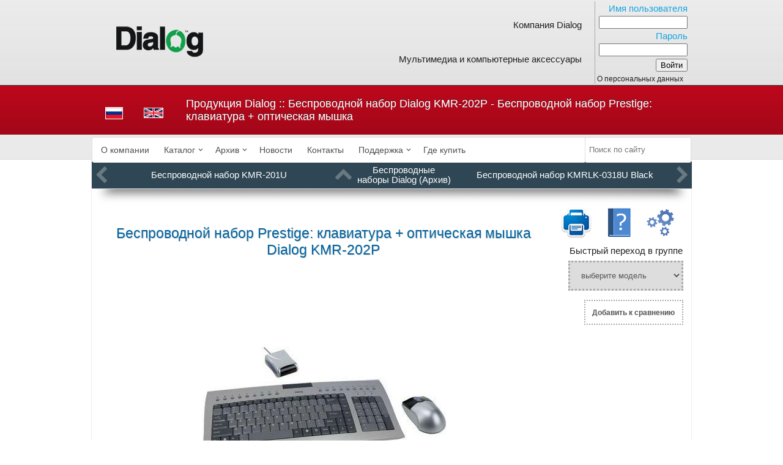

--- FILE ---
content_type: text/html; charset=UTF-8
request_url: https://www.dialoginvest.com/ru/archive/dialog_archive_wireless_sets/kmr202p
body_size: 10476
content:

<!DOCTYPE html>
<html lang="ru">
<head>
    <!-- Google tag (gtag.js) -->
    <script async src="https://www.googletagmanager.com/gtag/js?id=G-YJWMT56C4K"></script>
    <script>
        window.dataLayer = window.dataLayer || [];
        function gtag(){dataLayer.push(arguments);}
        gtag('js', new Date());

        gtag('config', 'G-YJWMT56C4K');
    </script>
    
        <meta name="yandex-verification" content="dec39c76cf1bd740" />
<meta name="Robots" content="index, follow"/>
<title>Архив - Беспроводной набор Dialog KMR-202P</title>
<meta property="og:type" content="website">
<meta property="og:url" content="https://www.dialoginvest.com/ru/archive/dialog_archive_wireless_sets/kmr202p">
<meta property="og:image" content="https://www.dialoginvest.com/images/goods/kmr202p_1.jpg">
<meta property="og:title" content="Архив - Беспроводной набор Dialog KMR-202P">

<meta content='text/html; charset=utf-8' http-equiv='Content-Type'>
<link rel="apple-touch-icon" sizes="180x180" href="/apple-touch-icon.png">
<link rel="icon" type="image/png" sizes="32x32" href="/favicon-32x32.png">
<link rel="icon" type="image/png" sizes="16x16" href="/favicon-16x16.png">
<link rel="manifest" href="/site.webmanifest">
<link rel="mask-icon" href="/safari-pinned-tab.svg" color="#479644">
<meta name="msapplication-TileColor" content="#ffffff">
<meta name="theme-color" content="#ffffff">
<link rel='home' href='/'>
<meta name='author' content='Алексей Федоров'>
<meta name='verify-v1' content='bsr9YIcuCdUiP2M0vJa0Ga8x7yXT/4sIVFZwa9hcRwA='>
<link type="text/css" rel="stylesheet" href="/css/jquery-ui.css" media="screen">
 <link type="text/css" rel="stylesheet" href="/css/jquery.fancybox.min.css"> 

<link type="text/css" rel="stylesheet" href="/css/font-awesome-4.7.0/css/font-awesome.min.css">
<link rel="stylesheet" href="/js/jqwidgets/jqwidgets/styles/jqx.base.min.css" type="text/css" />
<link rel="stylesheet" href="/js/jqwidgets/jqwidgets/styles/jqx.light.min.css" type="text/css" />
<script src="/js/jquery-3.4.1.min.js"></script> 
<script src="/js/jquery-migrate-3.0.1.min.js"></script>
<script src="/js/jqwidgets/jqwidgets/jqxcore.js"></script>
<script src="/js/jqwidgets/jqwidgets/jqxmenu.js"></script>

<script src="/js/visuals.js"></script> 
<script src="/js/misc.js"></script> 
 <script async src="/js/search.min.js?d=20220332"></script> 
<script src="/js/jquery.cookie.js"></script>

    <script src="/js/jquery.fancybox.min.js"></script>
<script src="/js/jquery.form.js"></script>


<script src="/js/jquery-ui.min.js"></script> 
<!--[if lte IE 8]><script src="js/oldies.js" charset="utf-8"></script><![endif]-->

<script>

$(function() {
	$( "#properties" ).buttonset({
          create: function( event, ui ) {
              $(this).find('label').css({'padding':'0.4em', 'height':'1.2em', 'display':'inline-block'});
              }
    });
	$( "#lines" ).buttonset({
              create: function( event, ui ) {
              $(this).find('label').css({'padding':'0.4em', 'height':'1.2em', 'display':'inline-block'});
              }
    });
});
</script>
    <link rel="stylesheet" href="/css/main.css?d=202307291" type="text/css" media="screen" />
<script>


var colWidth = {};

$(document).ready(function() {

$(document).on('click','.compare, .fp_compare',function() {     var prevId = $(this).prev('div').attr('id');
    var compareParams = "?mode=compare&ref="+prevId.substring(8);
    var base_url = window.location.pathname.toString();
    var slashes_count = (base_url.match(/\//g) || []).length;
    if (slashes_count == 4) {         url_arr = base_url.split("/");
        base_url = url_arr[0] + "/" + url_arr[1] + "/" + url_arr[2] + "/" + url_arr[3];
        compareHref = base_url + compareParams;
    }
    else compareHref = compareParams
        var path_ = compareHref;
    var path = path_.replace('\/archive\/','\/catalog\/');
    location.href = path;
    return false;
});
$(".add_to_compare").on("click", function() {
if ($(this).attr('id')) {
        if ($(this).attr('class') == 'add_to_compare')
    {
        var ts = $(this);
        $.post( "/aj.php", { request: "addItemToCompare", item: $(this).attr('id')},
                function(data) {
                    ts.addClass('compared');
                    ts.html('Убрать из сравнения');
                    if (data['count'] > 1)
                    {
                        var groupId = data['current_group'];
                        var list = data['list'];
                        list.forEach(function(item,i,list)
                        {
                            if (item[1] == groupId)
                            {
                                $("#compare_" + item[0]).next().remove();
                                $("#compare_" + item[0]).after("<div class='compare'>Сравнить (" + data['count'] + ")</div>");
                            }
                        });
                    }
                    return false;
                }, "json"
        );
        }
    }
    if ($(this).attr('class') == 'add_to_compare compared')     {
            var mode = $.getUrlVar('mode');
            var ts = $(this);
            $.post( "/aj.php", { request: "removeItemFromCompare", item: $(this).attr('id')},
                    function(data)
                    {
                        ts.removeClass('compared');
                        ts.html('Добавить к сравнению');
                        $("#compare_" + data['art']).next().remove();
                        var groupId = data['current_group'];
                        var list = data['list'];
                        if (data['count'] == 1)
                        {
                            list.forEach(function(item,i,list)                             {
                                if (item[1] == groupId)
                                {
                                    $("#compare_" + item[0]).next().remove();
                                }
                            });
                        }
                        if (data['count'] > 1)
                        {
                            list.forEach(function(item,i,list)
                            {
                                if (item[1] == groupId)
                                {
                                    $("#compare_" + item[0]).next().remove();
                                    if (mode == 'compare')
                                    {
                                        $("#compare_" + item[0]).after("<div></div>");
                                        $("#count_quantity").html(" [" + data['count'] + "] ");
                                    }
                                    else $("#compare_" + item[0]).after("<div class='compare'>Сравнить (" + data['count'] + ")</div>");
                                }
                            });
                        }
                  return false;
                  }, "json"
            );
            if (mode == 'compare')
            {
                var myIndex = $(this).parents('td.compare_table_properties').index();
                $(this).parents("table.compare_table").find("tr").each(function()
                {
                    $(this).find("td:eq("+myIndex+")").remove();
                });
            // fillColumnWidth();             console.log("reload page");
            location.reload();
            }
    }
});

$(".fp_add_to_compare").on("click", function() {
    if ($(this).attr('id')) {
                if ($(this).attr('class') == 'fp_add_to_compare')
        {
            var ts = $(this);
            $.post( "/aj.php", { request: "addItemToCompare", item: $(this).attr('id')},
                function(data) {
                    ts.addClass('fp_compared');
                    ts.html('Убрать из сравнения');
                    if (data['count'] > 1)
                    {
                        var groupId = data['current_group'];
                        var list = data['list'];
                        list.forEach(function(item,i,list)
                        {
                            if (item[1] == groupId)
                            {
                                $("#compare_" + item[0]).next().remove();
                                $("#compare_" + item[0]).after("<div class='fp_compare'>Сравнить (" + data['count'] + ")</div>");
                            }
                        });
                    }
                    return false;
                }, "json"
            );
        }
    }
    if ($(this).attr('class') == 'fp_add_to_compare fp_compared')     {
        var mode = $.getUrlVar('mode');
        var ts = $(this);
        $.post( "/aj.php", { request: "removeItemFromCompare", item: $(this).attr('id')},
            function(data)
            {
                ts.removeClass('fp_compared');
                ts.html('Добавить к сравнению');
                $("#compare_" + data['art']).next().remove();
                var groupId = data['current_group'];
                var list = data['list'];
                if (data['count'] == 1)
                {
                    list.forEach(function(item,i,list)                     {
                        if (item[1] == groupId)
                        {
                            $("#compare_" + item[0]).next().remove();
                        }
                    });
                }
                if (data['count'] > 1)
                {
                    list.forEach(function(item,i,list)
                    {
                        if (item[1] == groupId)
                        {
                            $("#compare_" + item[0]).next().remove();
                            if (mode == 'compare')
                            {
                                $("#compare_" + item[0]).after("<div></div>");
                                $("#count_quantity").html(" [" + data['count'] + "] ");
                            }
                            else $("#compare_" + item[0]).after("<div class='fp_compare'>Сравнить (" + data['count'] + ")</div>");
                        }
                    });
                }
                return false;
            }, "json"
        );
    }
});


$(".catcell").on("mouseenter",function(){
        $col = $(".topnavi_up").attr("data-color");
        $(this).css({'border-color':$col});
});

$(".catcell").on("mouseleave", function (){
        $(this).css({'border-color':'white'});
});
$(".comingsoon_item").on("mouseenter", function(){
        $(this).find('img').animate({ height: "80px", width: "80px"}, 100);
});
$(".comingsoon_item").on("mouseleave", function(){
        $(this).find('img').animate({ height: "70px", width: "70px"}, 100);
});
$(".randomitem").on("mouseenter", function(){
        $(this).find('img').animate({ height: "80px", width: "80px"}, 100);
});
$(".randomitem").on("mouseleave", function(){
        $(this).find('img').animate({ height: "70px", width: "70px"}, 100);
});
$('#properties').find('input:checkbox').on("click", function() {

    var clicked = ($(this).attr('id'));
    var selected = new Array();
    var filter = '';
    $('#properties input:checked').each(function() {
        filter = filter + ($(this).attr('id')) + ":";
    });
    filter = filter + clicked;
    var base_url = window.location.pathname.toString();
    var params_url = window.location.search;
    var urlparts= params_url.split('?');
    if (urlparts.length == 2)     {
        var prefix= encodeURIComponent('filter')+'=';
        var pars= urlparts[1].split(/[&;]/g);
        pars.forEach(function(item, i, arr) {
            if (item == "clearcomparelist=yes") pars.splice(i, 1);
            if (item.substring(0,7) == "filter=") pars.splice(i, 1);
        });
        otherpars = pars.join('&');
        if (otherpars != '') url= base_url + "?" + otherpars + "&filter=" + filter;
        else url = base_url + "?filter=" + filter;
     }
     else url = base_url + "?filter=" + filter;
     location.href = url;
     return false;
});

$('#lines').find('input:checkbox').on("click", function() {

    var clicked = ($(this).attr('id'));

    let url = window.location.pathname.toString();
    var params_url = window.location.search;
    var urlparts= params_url.split('?');

    let arch = url.match(/archive/);
    if (arch === null) url = "/ru/catalog/" + clicked;
    else url = "/ru/archive/" + clicked;

    if (urlparts.length == 2) url = url + "?" + urlparts[1];
    location.href = url;
    return false;
    });

});
function slide(item_, chevron_)
{
    $('#' + item_).slideToggle(400);
    var chevron = document.getElementById(chevron_);
    var state = chevron.classList;
    if ( state[1] == "fa-chevron-down" ) state.replace("fa-chevron-down", "fa-chevron-up");
    else state.replace("fa-chevron-up", "fa-chevron-down");
    chevron.className = state;
}

var window_width = ($(window).width()-101);
$.cookie('window_width', window_width);
</script>
</head>
<body style="
background: rgb(237,237,237);
background: url([data-uri]);
background: -moz-linear-gradient(top,  rgba(237,237,237,1) 0%, rgba(218,218,218,1) 100%);
background: -webkit-gradient(linear, left top, left bottom, color-stop(0%,rgba(237,237,237,1)), color-stop(100%,rgba(218,218,218,1)));
background: -webkit-linear-gradient(top,  rgba(237,237,237,1) 0%,rgba(218,218,218,1) 100%);
background: -o-linear-gradient(top,  rgba(237,237,237,1) 0%,rgba(218,218,218,1) 100%);
background: -ms-linear-gradient(top,  rgba(237,237,237,1) 0%,rgba(218,218,218,1) 100%);
background: linear-gradient(to bottom,  rgba(237,237,237,1) 0%,rgba(218,218,218,1) 100%);
filter: progid:DXImageTransform.Microsoft.gradient( startColorstr='#ededed', endColorstr='#dadada',GradientType=0 );
"   >
<!-- Yandex.Metrika counter -->
<script>
   (function(m,e,t,r,i,k,a){m[i]=m[i]||function(){(m[i].a=m[i].a||[]).push(arguments)};
   m[i].l=1*new Date();k=e.createElement(t),a=e.getElementsByTagName(t)[0],k.async=1,k.src=r,a.parentNode.insertBefore(k,a)})
   (window, document, "script", "https://mc.yandex.ru/metrika/tag.js", "ym");
         ym(89753, "init", {
           clickmap:true,
           trackLinks:true,
           accurateTrackBounce:true
         });
         </script>
<noscript><div><img src="https://mc.yandex.ru/watch/89753" style="position:absolute; left:-9999px;" alt="" /></div></noscript>
<!-- /Yandex.Metrika counter -->
<div id='uberwrapper'>


    <div id='header'>
        <div id='header_inner'>
            <table style="width:980px; border-width:1px;">
                 <tr>
                    <td style="width:216px; height:95px; text-align:center; vertical-align:center;"><a class='pic' href='/'><img src='/images/0_dialog_logo.png' alt='DIALOG LOGO'></a></td>
                                        <td style='height:95px; border-right: 1px solid #aaa; text-align:right;'>
                        <div>
                            <div style='padding:20px;'><a href='/ru/company'>Компания Dialog</a></div>
                            <div style='padding:20px;'><a href='/ru/catalog'>Мультимедиа и компьютерные аксессуары</a></div>
                        </div>
                    </td>
                                                  <td style="width:15%;">
                                <!--noindex-->
                                <form action='?auth' method='post'>
                                    <table style="border-width:0px; margin-right:auto;">
                                        <tr><td class='form_caption right'>Имя пользователя</td></tr>
                                        <tr><td style="text-align:right;"><input class='inputarea' type="text"  name="login" size="16" maxlength="20" value=""></td></tr>
                                        <tr><td class='form_caption right'>Пароль</td></tr>
                                        <tr><td style="text-align:right;"><input class='inputarea' type="password" name="pass" size="16" maxlength="20" value=""></td></tr>
                                        <tr><td id='enterbtn'><input type="submit" name="auth_submit" value="Войти"></td></tr>
                                    </table>
                                </form>
				<!--/noindex-->
				<small><a href="/privacy/">О персональных данных</a></small>
                              </td>
                                            </tr>
            </table>
        </div>     </div> <div class='wrong-credentials'><div id='wrong-credentials-inner'></div></div><div class='page-wrapper'><div id='mainline'><div id='mainline_inner'><table id='lang'><tr><td style='text-align:center;'><a class='pic' href='/ru/archive/dialog_archive_wireless_sets/kmr202p'><img src='/images/0_rus_flag.jpg' title='Переключиться на русский язык' alt='русский язык'/></a></td><td style='text-align:center;'><a class='pic' href='/en/archive/dialog_archive_wireless_sets/kmr202p'><img src='/images/0_eng_flag.jpg' title='Switch to english language' alt='English language'/></a></td></tr></table><table id='ph'><tr><td><div id='phtext' class='phtext'>Продукция Dialog :: Беспроводной набор Dialog KMR-202P - Беспроводной набор Prestige: клавиатура + оптическая мышка</div></td></tr></table></div></div><div id="menu-flex-container">
        <script>
            $(document).ready(function () {
                // Create a jqxMenu
                $("#jqxMenu").jqxMenu({
                    width: '100%',
                    height: '3em',
                    theme: 'light',
                    enableHover: true,
                    autoOpen: true,
                    showTopLevelArrows: true,
                    animationShowDuration: 0,
                    animationHideDuration: 0,
                    animationShowDelay: 50
                 });
                $("#jqxMenu").css('visibility', 'visible');
            });
        </script>
        <div id='flex-menu'>
            <div id='jqxMenu' style='visibility: hidden; margin:0 auto; vertical-align:middle;'>
                <ul>
                    <li><a href="/ru/company">О компании</a></li>
                    <li><a href="/ru/catalog">Каталог</a>
                        <ul style='width: 270px;'>
                            <li><span class="y"><img src="/images/icons/groups/menu_small_icons/_sound.png" alt="speakers"></span><span class="y">Акустические системы</span>
                                <ul style='width: 250px;'>
                                    <li><a href="/ru/catalog/dialog_speakers_oscar">Акустические системы Oscar</a></li>
                                    <li><a href="/ru/catalog/dialog_speakers_jazz">Акустические системы Jazz</a></li>
                                    <li><a href="/ru/catalog/dialog_speakers_colibri">Акустические системы Colibri</a></li>
                                    <li><a href="/ru/catalog/dialog_speakers_stride">Акустические системы Stride</a></li>
                                    <li><a href="/ru/catalog/dialog_speakers_progressive">Акустические системы Progressive</a></li>
                                </ul>
                            </li>
                                                        <li><span class="y"><img src="/images/icons/groups/menu_small_icons/_accessories.png" alt="accessories"></span><span class="y">Аксессуары</span>
                                <ul style='width: 235px;'>
                                    <li><a href="/ru/catalog/dialog_batteries">
                                         <span class="y"><img src="/images/icons/groups/menu_small_icons/_batteries.png" alt="holders"></span>
                                         <span class="y">Элементы питания</span>
                                        </a>
                                    </li>
                                    <li><a href="/ru/catalog/dialog_cables">
                                            <span class="y"><img src="/images/icons/groups/menu_small_icons/_cables.png?v=2" alt="cables"></span>
                                            <span class="y">Кабели</span>
                                        </a>
                                    </li>
                                    <li><a href="/ru/catalog/dialog_mousepads">
                                            <span class="y"><img src="/images/icons/groups/menu_small_icons/_mousepads.png" alt="mousepads"></span>
                                            <span class="y">Коврики для мыши</span>
                                        </a>
                                    </li>
                                </ul>
                            </li>
                            <li>
                                <span class="y"><img src="/images/icons/groups/menu_small_icons/_headphones.png" alt="headphones"></span>
                                <span class="y">Наушники и гарнитуры</span>
                                <ul style='width: 200px;'>
                                    <li><a href="/ru/catalog/dialog_headphones">
                                            <span class="y"><img src="/images/icons/groups/menu_small_icons/_headphones.png" alt="headphones"></span>
                                            <span class="y">Наушники</span>
                                        </a>
                                    </li>
                                    <li>
                                        <a href="/ru/catalog/dialog_headsets">
                                            <span class="y"><img src="/images/icons/groups/menu_small_icons/_headsets.png" alt="headsets"></span>
                                            <span class="y">Гарнитуры</span>
                                        </a>
                                    </li>
                                </ul>
                            </li>
                            <li>
                                <span class="y"><img src="/images/icons/groups/menu_small_icons/_inputdevices.png?v=1" alt="input devices"></span>
                                <span class="y">Устройства ввода</span>
                                <ul style='width: 255px;'>
                                    <li>
                                        <a href="/ru/catalog/dialog_mice">
                                            <span class="y"><img src="/images/icons/groups/menu_small_icons/_mice.png?v=1" alt="mice"></span>
                                            <span class="y">Компьютерные мыши</span>
                                        </a>
                                    </li>
                                    <li>
                                        <a href="/ru/catalog/dialog_keyboards">
                                            <span class="y"><img src="/images/icons/groups/menu_small_icons/_keyboards.png?v=1" alt="keyboards"></span>
                                            <span class="y">Клавиатуры</span>
                                        </a>
                                    </li>
                                    <li>
                                        <a href="/ru/catalog/dialog_wireless_sets">
                                            <span class="y"><img src="/images/icons/groups/menu_small_icons/_wireless_sets.png" alt="wireless sets"></span>
                                            <span class="y">Беспроводные наборы</span>
                                        </a>
                                    </li>
                                    <li>
                                        <a href="/ru/catalog/dialog_wired_sets">
                                            <span class="y"><img src="/images/icons/groups/menu_small_icons/_wired_sets.png" alt="wired sets"></span>
                                            <span class="y">Проводные наборы</span>
                                        </a>
                                    </li>
                                </ul>
                            </li>
                            <li>
                                <span class="y"><img src="/images/icons/groups/menu_small_icons/_gaming_devices.png?v=2" alt="gaming devices"></span>
                                <span class="y">Игровые устройства</span>
                                <ul style='width: 200px;'>
                                    <li>
                                        <a href="/ru/catalog/dialog_gamepads">
                                            <span class="y"><img src="/images/icons/groups/menu_small_icons/_gamepads.png?v=2" alt="gamepads"></span>
                                            <span class="y">Геймпады</span>
                                        </a>
                                    </li>
                                    <li>
                                        <a href="/ru/catalog/dialog_wheels">
                                            <span class="y"><img src="/images/icons/groups/menu_small_icons/_wheels.png" alt="pc wheels"></span>
                                            <span class="y">Игровые рули</span>
                                        </a>
                                    </li>
                                </ul>
                            </li>
                            <li>
                                <a href="/ru/catalog/dialog_microphones">
                                    <span class="y"><img src="/images/icons/groups/menu_small_icons/_microphones.png" alt="microphones"></span>
                                    <span class="y">Микрофоны</span>
                                </a>
                            </li>
                        </ul>
                    </li>
                    <li><a href="/ru/archive">Архив</a>
                        <ul style='width: 270px;'>
                            <li>
                                <span class="y"><img src="/images/icons/groups/menu_small_icons/_sound.png" alt="speakers"></span>
                                <span class="y">Акустические системы</span>
                                <ul style='width: 250px;'>
                                    <li><a href="/ru/archive/dialog_archive_speakers_m">Акустические системы M</a></li>
                                    <li><a href="/ru/archive/dialog_archive_speakers_u">Акустические системы U</a></li>
                                    <li><a href="/ru/archive/dialog_archive_speakers_jazz">Акустические системы Jazz</a></li>
                                    <li><a href="/ru/archive/dialog_archive_speakers_w">Акустические системы W</a></li>
                                    <li><a href="/ru/archive/dialog_archive_speakers_blues">Акустические системы Blues</a></li>
                                    <li><a href="/ru/archive/dialog_archive_speakers_oscar">Акустические системы Oscar</a></li>
                                    <li><a href="/ru/archive/dialog_archive_speakers_disco">Акустические системы Disco</a></li>
                                    <li><a href="/ru/archive/dialog_archive_speakers_colibri">Акустические системы Colibri</a></li>
                                    <li><a href="/ru/archive/dialog_archive_speakers_twist">Акустические системы Twist</a></li>
                                    <li><a href="/ru/archive/dialog_archive_speakers_melody">Акустические системы Melody</a></li>
                                    <li><a href="/ru/archive/dialog_archive_speakers_samba">Акустические системы Samba</a></li>
                                    <li><a href="/ru/archive/dialog_archive_speakers_stride">Акустические системы Stride</a></li>
                                    <li><a href="/ru/archive/dialog_archive_speakers_progressive">Акустические системы Progressive</a></li>
                                </ul>
                            </li>
                            <li>
                                <span class="y"><img src="/images/icons/groups/menu_small_icons/_accessories.png" alt="accessories"></span>
                                <span class="y">Аксессуары</span>
                                <ul style='width: 250px;'>
                                    <li>
                                        <a href="/ru/archive/dialog_archive_holders">
                                            <span class="y"><img src="/images/icons/groups/menu_small_icons/_tables.png" alt="holders"></span>
                                            <span class="y">Держатели</span>
                                        </a>
                                    </li>
                                    <li>
                                        <a href="/ru/archive/dialog_archive_mousepads">
                                            <span class="y"><img src="/images/icons/groups/menu_small_icons/_mousepads.png" alt="mousepads"></span>
                                            <span class="y">Коврики для мыши</span>
                                        </a>
                                    </li>
                                    <li>
                                        <a href="/ru/archive/dialog_archive_accumulators">
                                            <span class="y"><img src="/images/icons/groups/menu_small_icons/_batteries.png" alt="holders"></span>
                                            <span class="y">Элементы питания</span>
                                        </a>
                                    </li>
                                    <li>
                                        <a href="/ru/archive/dialog_archive_powerbanks">
                                            <span class="y"><img src="/images/icons/groups/menu_small_icons/_powerbanks.png" alt="powerbanks"></span>
                                            <span class="y">Power-банки</span>
                                        </a>
                                    </li>
                                    <li>
                                        <a href="/ru/archive/dialog_archive_cables">
                                            <span class="y"><img src="/images/icons/groups/menu_small_icons/_cables.png?v=2" alt="cables"></span>
                                            <span class="y">Кабели</span>
                                        </a>
                                    </li>
                                    <li>
                                        <a href="/ru/archive/dialog_archive_clocks">
                                            <span class="y"><img src="/images/icons/groups/menu_small_icons/_clocks.png" alt="clocks"></span>
                                            <span class="y">Электронные часы</span>
                                        </a>
                                    </li>
                                    <li>
                                        <a href="/ru/archive/dialog_archive_tablet_cases">
                                            <span class="y"><img src="/images/icons/groups/menu_small_icons/_tablet_cases.png" alt="clocks"></span>
                                            <span class="y">Чехлы для планшетов</span>
                                        </a>
                                    </li>
                                </ul>
                            </li>
                            <li>
                                <span class="y"><img src="/images/icons/groups/menu_small_icons/_headphones.png" alt="headphones"></span>
                                <span class="y">Наушники и гарнитуры</span>
                                <ul style='width: 200px;'>
                                    <li>
                                        <a href="/ru/archive/dialog_archive_headphones">
                                            <span class="y"><img src="/images/icons/groups/menu_small_icons/_headphones.png" alt="headphones"></span>
                                            <span class="y">Наушники</span>
                                        </a>
                                    </li>
                                    <li>
                                        <a href="/ru/archive/dialog_archive_headsets">
                                            <span class="y"><img src="/images/icons/groups/menu_small_icons/_headsets.png" alt="headsets"></span>
                                            <span class="y">Гарнитуры</span>
                                        </a>
                                    </li>
                                </ul>
                            </li>
                            <li>
                                <span class="y"><img src="/images/icons/groups/menu_small_icons/_inputdevices.png" alt="input devices"></span>
                                <span class="y">Устройства ввода</span>
                                <ul style='width: 250px;'>
                                    <li>
                                        <a href="/ru/archive/dialog_archive_mice">
                                            <span class="y"><img src="/images/icons/groups/menu_small_icons/_mice.png" alt="mice"></span>
                                            <span class="y">Компьютерные мыши</span>
                                        </a>
                                    </li>
                                    <li>
                                        <a href="/ru/archive/dialog_archive_keyboards">
                                            <span class="y"><img src="/images/icons/groups/menu_small_icons/_keyboards.png" alt="keyboards"></span>
                                            <span class="y">Клавиатуры</span>
                                        </a>
                                    </li>
                                    <li>
                                        <a href="/ru/archive/dialog_archive_wireless_sets">
                                            <span class="y"><img src="/images/icons/groups/menu_small_icons/_wireless_sets.png" alt="wireless sets"></span>
                                            <span class="y">Беспроводные наборы</span>
                                        </a>
                                    </li>
                                    <li>
                                        <a href="/ru/archive/dialog_archive_wired_sets">
                                            <span class="y"><img src="/images/icons/groups/menu_small_icons/_wired_sets.png" alt="wired sets"></span>
                                            <span class="y">Проводные наборы</span>
                                        </a>
                                    </li>
                                </ul>
                            </li>
                            <li>
                                <span class="y"><img src="/images/icons/groups/menu_small_icons/_gaming_devices.png" alt="gaming devices"></span>
                                <span class="y">Игровые устройства</span>
                                <ul style='width: 210px;'>
                                    <li>
                                        <a href="/ru/archive/dialog_archive_gamepads">
                                            <span class="y"><img src="/images/icons/groups/menu_small_icons/_gamepads.png" alt="gamepads"></span>
                                            <span class="y">Геймпады</span>
                                        </a>
                                    </li>
                                    <li>
                                        <a href="/ru/archive/dialog_archive_wheels">
                                            <span class="y"><img src="/images/icons/groups/menu_small_icons/_wheels.png" alt="pc wheels"></span>
                                            <span class="y">Игровые рули</span>
                                        </a>
                                    </li>
                                </ul>
                            </li>
                            <li>
                                <a href="/ru/archive/dialog_archive_webcams">
                                    <span class="y"><img src="/images/icons/groups/menu_small_icons/_webcams.png" alt="webcams"></span>
                                    <span class="y">Веб-камеры</span>
                                </a>
                            </li>
                            <li>
                                <a href="/ru/archive/dialog_archive_microphones">
                                    <span class="y"><img src="/images/icons/groups/menu_small_icons/_microphones.png" alt="microphones"></span>
                                    <span class="y">Микрофоны</span>
                                </a>
                            </li>
                            <li>
                                <a href="/ru/archive/dialog_archive_bulbs">
                                    <span class="y"><img src="/images/icons/groups/menu_small_icons/_light_bulbs.png?v=2" alt="light bulbs"></span>
                                    <span class="y">Светодиодные лампы</span>
                                </a>
                            </li>
                            <li>
                                <a href="/ru/archive/dialog_archive_dvd">
                                    <span class="y"><img src="/images/icons/groups/menu_small_icons/_dvd.png" alt="dvd players"></span>
                                    <span class="y">DVD плееры</span>
                                </a>
                            </li>
                        </ul>
                    <li><a href="/ru/news">Новости</a></li>                    <li><a href="/ru/contacts">Контакты</a></li>
                    <li><a href="/ru/support">Поддержка</a>
                        <ul style='width: 220px;'>
                             <li><a href="/ru/support/manuals">Руководства, драйверы и ПО</a></li>
                             <li><a href="/ru/support/service">Сервисные центры</a></li>
                        </ul>
                    </li>                     <li><a href="/ru/shops">Где купить</a>                </ul>
            </div>         </div>         <div id="flex-searchinput"> <input id="search" type="search" placeholder="&nbsp;Поиск по сайту"> </div>
    </div> </div><div>
<br><br><div id='maincontent'><div id='container'><table id='t2'><tr><td style='vertical-align:top;'><div class='naviline' style='background-color:#2f4754;'><div class='navileft' 
                        onMouseOver="this.style.backgroundColor='#1b3340'" 
                        onMouseOut="this.style.backgroundColor='#2f4754'" 
                        onClick="location.href = this.querySelector('a').href;"><div class='arr-left'>
                             <i class="fa fa-chevron-left fa-1x" aria-hidden='true'></i>
                         </div>
                         <div class='navitext'>
                             <a href='/ru/archive/dialog_archive_wireless_sets/kmr201u'>Беспроводной набор KMR-201U</a>
                         </div></div><div class='naviup'
                     data-color='#1b3340'
                     onMouseOver="this.style.backgroundColor='#1b3340'" 
                     onMouseOut="this.style.backgroundColor='#2f4754'" 
                     onClick="location.href = this.querySelector('a').href;"><div class='arr-up'>
                         <i class="fa fa-chevron-up fa-1x"></i>
                     </div>
                     <div class='navitext'>
                         <a href='/ru/archive/dialog_archive_wireless_sets'>Беспроводные наборы Dialog (Архив)</a>
                     </div></div><div class='naviright' 
                          onMouseOver="this.style.backgroundColor='#1b3340'" 
                          onMouseOut="this.style.backgroundColor='#2f4754'" 
                          onClick="location.href = this.querySelector('a').href;"><div class='arr-right'>
                             <i class="fa fa-chevron-right fa-1x"></i>
                         </div>
                         <div class='navitext'>
                             <a href='/ru/archive/dialog_archive_wireless_sets/kmrlk0318uk'>Беспроводной набор KMRLK-0318U Black</a>
                         </div></div></div><div class='shade2'></div><div class='fp_main'><div class='fp_large_left'><h2>Беспроводной набор Prestige: клавиатура + оптическая мышка <span class='model'>Dialog  KMR-202P</span></h2><div class='main-goods-pic'><a href='/images/goods/kmr202p_1_large.jpg' data-caption='' data-fancybox='gallery'><img src='/images/goods/kmr202p_1.jpg' alt='Беспроводной набор KMR-202P main photo'></a></div><div class='images-container'>
                    <div class='goods-all-thumbs'><div class='goods-thumb'>
                        <a onclick="$('.main-goods-pic img').attr('src','/images/goods/kmr202p_1.jpg'); $('.main-goods-pic a').attr('data-caption','   '); $('.main-goods-pic a').attr('href','/images/goods/kmr202p_1_large.jpg');">
                            <img src='/images/goods/+kmr202p_1.jpg' alt='KMR-202P thumbnail'>
                        </a>
                      </div><div style='display:none'><a  data-fancybox='gallery' href='/images/goods/kmr202p_1_large.jpg'></a></div><div class='goods-thumb'>
                        <a onclick="$('.main-goods-pic img').attr('src','/images/goods/kmr202p_2.jpg'); $('.main-goods-pic a').attr('data-caption','   '); $('.main-goods-pic a').attr('href','/images/goods/kmr202p_2.jpg');">
                            <img src='/images/goods/+kmr202p_2.jpg' alt='KMR-202P thumbnail'>
                        </a>
                      </div><div style='display:none'><a  data-fancybox='gallery' href='/images/goods/kmr202p_2.jpg'></a></div><div class='goods-thumb'>
                        <a onclick="$('.main-goods-pic img').attr('src','/images/goods/kmr202p_3.jpg'); $('.main-goods-pic a').attr('data-caption','   '); $('.main-goods-pic a').attr('href','/images/goods/kmr202p_3.jpg');">
                            <img src='/images/goods/+kmr202p_3.jpg' alt='KMR-202P thumbnail'>
                        </a>
                      </div><div style='display:none'><a  data-fancybox='gallery' href='/images/goods/kmr202p_3.jpg'></a></div><div class='goods-thumb'>
                        <a onclick="$('.main-goods-pic img').attr('src','/images/goods/kmr202p_4.jpg'); $('.main-goods-pic a').attr('data-caption','   '); $('.main-goods-pic a').attr('href','/images/goods/kmr202p_4.jpg');">
                            <img src='/images/goods/+kmr202p_4.jpg' alt='KMR-202P thumbnail'>
                        </a>
                      </div><div style='display:none'><a  data-fancybox='gallery' href='/images/goods/kmr202p_4.jpg'></a></div><div class='goods-thumb'>
                        <a onclick="$('.main-goods-pic img').attr('src','/images/goods/kmr202p_5.jpg'); $('.main-goods-pic a').attr('data-caption','   '); $('.main-goods-pic a').attr('href','/images/goods/kmr202p_5.jpg');">
                            <img src='/images/goods/+kmr202p_5.jpg' alt='KMR-202P thumbnail'>
                        </a>
                      </div><div style='display:none'><a  data-fancybox='gallery' href='/images/goods/kmr202p_5.jpg'></a></div><div class='goods-thumb'>
                        <a onclick="$('.main-goods-pic img').attr('src','/images/goods/kmr202p_6.jpg'); $('.main-goods-pic a').attr('data-caption','   '); $('.main-goods-pic a').attr('href','/images/goods/kmr202p_6.jpg');">
                            <img src='/images/goods/+kmr202p_6.jpg' alt='KMR-202P thumbnail'>
                        </a>
                      </div><div style='display:none'><a  data-fancybox='gallery' href='/images/goods/kmr202p_6.jpg'></a></div><div class='goods-thumb'>
                        <a onclick="$('.main-goods-pic img').attr('src','/images/goods/kmr202p_7.jpg'); $('.main-goods-pic a').attr('data-caption','   '); $('.main-goods-pic a').attr('href','/images/goods/kmr202p_7.jpg');">
                            <img src='/images/goods/+kmr202p_7.jpg' alt='KMR-202P thumbnail'>
                        </a>
                      </div><div style='display:none'><a  data-fancybox='gallery' href='/images/goods/kmr202p_7.jpg'></a></div><div class='goods-thumb'>
                        <a onclick="$('.main-goods-pic img').attr('src','/images/goods/kmr202p_8.jpg'); $('.main-goods-pic a').attr('data-caption','   '); $('.main-goods-pic a').attr('href','/images/goods/kmr202p_8.jpg');">
                            <img src='/images/goods/+kmr202p_8.jpg' alt='KMR-202P thumbnail'>
                        </a>
                      </div><div style='display:none'><a  data-fancybox='gallery' href='/images/goods/kmr202p_8.jpg'></a></div></div></div></div><div class='fp_narrow_right'><div class='fp_tools_icons_container'><div class='fp_tools_icons_icon'><a class='pic' title='Страница для печати' href='/ru/catalog/dialog_archive_wireless_sets/kmr202p/printpage' target='_blank'><img src='/images/icons/printer-icon-small.png' alt='Страница для печати'></a></div><div class='fp_tools_icons_icon'><a class='pic' title='Руководство пользователя' href='/ru/support/manuals/kmr202p'><img src='/images/icons/manual-icon-small.png' alt='Руководство пользователя'></a></div><div class='fp_tools_icons_icon'><a class='pic' title='Драйверы и ПО' href='/ru/support/drivers/kmr202p'><img src='/images/icons/driver-icon-small.png' alt='Драйверы и ПО'></a></div></div><div class='fp_quicknav_container'><!--noindex--><form id='quickNavForm'><label>Быстрый переход в группе</label><select id='quickNav' onchange='location.href = this.value;'><option value = '#'>выберите модель</option><option value="/ru/archive/dialog_archive_wireless_sets/kmfr11bu">KMF-R11BU</option><option value="/ru/archive/dialog_archive_wireless_sets/kmfr11su">KMF-R11SU</option><option value="/ru/archive/dialog_archive_wireless_sets/kmfr23su">KMF-R23SU</option><option value="/ru/archive/dialog_archive_wireless_sets/kmfr34bu">KMF-R34BU</option><option value="/ru/archive/dialog_archive_wireless_sets/kmfr34su">KMF-R34SU</option><option value="/ru/archive/dialog_archive_wireless_sets/kmfr46su">KMF-R46SU</option><option value="/ru/archive/dialog_archive_wireless_sets/kmkr11su">KMK-R11SU</option><option value="/ru/archive/dialog_archive_wireless_sets/kmkr22su">KMK-R22SU</option><option value="/ru/archive/dialog_archive_wireless_sets/kmkrl11bu">KMK-RL11BU</option><option value="/ru/archive/dialog_archive_wireless_sets/kmkrl22bu">KMK-RL22BU</option><option value="/ru/archive/dialog_archive_wireless_sets/kmr201u">KMR-201U</option><option value="/ru/archive/dialog_archive_wireless_sets/kmrlk0318uk">KMRLK-0318U Black</option><option value="/ru/archive/dialog_archive_wireless_sets/kmrlk0318ur">KMRLK-0318U Red</option><option value="/ru/archive/dialog_archive_wireless_sets/kmrlk0517uk">KMRLK-0517U Black</option><option value="/ru/archive/dialog_archive_wireless_sets/kmrlk0517ur">KMRLK-0517U Red</option><option value="/ru/archive/dialog_archive_wireless_sets/kmrok0200ub">KMROK-0200U Black</option><option value="/ru/archive/dialog_archive_wireless_sets/kmrok0200us">KMROK-0200U Silver</option><option value="/ru/archive/dialog_archive_wireless_sets/kmrok0200uw">KMROK-0200U White</option><option value="/ru/archive/dialog_archive_wireless_sets/kmrok0318uk">KMROK-0318U Black</option><option value="/ru/archive/dialog_archive_wireless_sets/kmrok0318ub">KMROK-0318U Blue</option><option value="/ru/archive/dialog_archive_wireless_sets/kmrok0318ur">KMROK-0318U Red</option><option value="/ru/archive/dialog_archive_wireless_sets/kmrok0318uw">KMROK-0318U White</option><option value="/ru/archive/dialog_archive_wireless_sets/kmrok0517uk">KMROK-0517U Black</option><option value="/ru/archive/dialog_archive_wireless_sets/kmrok0517ub">KMROK-0517U Blue</option><option value="/ru/archive/dialog_archive_wireless_sets/kmrok0517uo">KMROK-0517U Orange</option><option value="/ru/archive/dialog_archive_wireless_sets/kmrok0517ur">KMROK-0517U Red</option><option value="/ru/archive/dialog_archive_wireless_sets/kmrok0517uw">KMROK-0517U White</option><option value="/ru/archive/dialog_archive_wireless_sets/kmrop0204u">KMROP-0204U</option></select></form><!--/noindex--></div>
<script>
var selectElement = document.getElementById('quickNav');
var defaultOption = selectElement.querySelector('option[value="#"]');
var isDropdownOpen = false;

selectElement.addEventListener('click', function() {
    if (!isDropdownOpen) {
        selectElement.removeChild(defaultOption);
    }
    isDropdownOpen = true;
});

selectElement.addEventListener('blur', function() {
    if (isDropdownOpen && selectElement.value !== '#') {
        selectElement.insertBefore(defaultOption, selectElement.firstChild);
    }
    isDropdownOpen = false;
});
</script>
<div class='fp_compare_container'><div class='fp_add_to_compare' id='compare_kmr202p'>Добавить к сравнению<div class='fp_compare'></div></div></div><div class='fp_tokens'></div></div></div><table style='width:100%; border-spacing:10px; border-width:0px; padding-bottom:0px;'><tr><td style='padding:5px;'><span class='title_blue'>Технические характеристики</span></td></tr><tr><td style='padding:5px; text-align:left;'><div class='title_blue' style='padding-bottom:0px;'><a class='dark' onclick="slide('upakovka','slideUpakovkaChevron');" href='javascript:void(0);'>Информация об упаковке&nbsp;KMR-202P</a>&nbsp;<i id="slideUpakovkaChevron" class="fa fa-chevron-down fa-1x"></i></div><div id='upakovka' style='display: none;'><table class='def'><tr><td class='speclist'>Дата актуализации информации об упаковке:</td><td class='speclist'>2006 год или ранее</td></tr><tr><td style='width:300px; text-align:left;'><b>Розничная упаковка</b></td><td style='text-align:left;'></td></tr><tr><td style='width:300px; text-align:left;'><b>Оптовая упаковка (Master carton)</b></td><td style='text-align:left;'></td></tr><tr><td class='speclist' style='vertical-align:top; text-align:left; width:300px;'>Кол-во в оптовой упаковке (шт)</td><td class='speclist'>5</td></tr><tr><td class='speclist' style='vertical-align:top; text-align:left; width:300px;'>Габаритные размеры (В*Ш*Г, мм)</td><td class='speclist'>210*470*370</td></tr></table>        <script>
        function slide(item_, chevron_)
        {
            $('#' + item_).slideToggle(400);
            var chevron = document.getElementById(chevron_);
            var state = chevron.classList;
            if ( state[1] == "fa-chevron-down" ) state.replace("fa-chevron-down", "fa-chevron-up");
            else state.replace("fa-chevron-up", "fa-chevron-down");
            chevron.className = state;
        }
        </script>
</div></td></tr><tr><td><div class='title_blue' style='text-align:left;'><a class='dark' onclick="slide('support', 'slideSupportChevron');" href="javascript:void(0);">Поддержка: фотографии, руководства пользователя, драйверы и программное обеспечение для&nbsp;KMR-202P, сервисные центры</a>&nbsp;<i id="slideSupportChevron" class="fa fa-chevron-down fa-1x"></i></div><div id='support' style='display: none;'><table class='def' style='border-spacing:3px;'><tr><td class='speclist'><a class='dark' href='/ru/support/manuals/kmr202p'>Руководство пользователя для беспроводного набора Dialog KMR-202P (1Mб)</a></td></tr><tr><td class='speclist'><a class='dark' href='/ru/support/drivers/kmr202p'>Программное обеспечение и драйверы для беспроводного набора Dialog KMR-202P (7Mб)</a></td></tr><tr><td class='speclist'><span class='archtext'>Для беспроводного набора Dialog KMR-202P нет дополнительных фотографий</span></td></tr><tr><td class='speclist'><span class='archtext'>Для беспроводного набора Dialog KMR-202P нет фотографий с прозрачной подложкой</span></td></tr><tr><td class='speclist'><a class='dark' href='/ru/support/service'>Сервисные центры</a></td></tr><tr><td class='speclist'><a class='dark' href='/misc/warranty/warranty-dialog.pdf'>Гарантия Dialog</a></td></tr></table></div><tr><td><div class='legal'>* Производитель оставляет за собой право вносить изменения в конструкцию изделия и его технические характеристики без предварительного уведомления.<br><br>** Обращаем Ваше внимание на то, что данный интернет-сайт носит исключительно информационный характер и ни при каких условиях информационные материалы, размещенные на сайте, не являются публичной офертой, определяемой положениями статьи 437 Гражданского кодекса РФ.</div></td></tr></table></td></tr></table></td></tr></table><div class='shade'></div><div id='random_items'><div class='title_blue' style='margin-left:1em;'>Случайные позиции</div><div style='white-space:nowrap; margin:0 auto;'><div class='randomitem catcell-hb'><div><a class='pic' href='/ru/catalog/dialog_cables/ci0310white'><img src='/images/goods/+ci0310white_1.jpg' width='70' alt='Кабель USB Type-A M - Apple Lightning M белый 1м CI-0310 White'></a></div><div class='randomitem text'><a class='dark' href='/ru/catalog/dialog_cables/ci0310white'><div>Кабель Lightning белый 1м</div><div>CI-0310 White</div></a></div></div><div class='randomitem catcell-hb'><div><a class='pic' href='/ru/catalog/dialog_mice_gankata/mgk03u'><img src='/images/goods/+mgk03u_1.jpg' width='70' alt='Игровая мышь MGK-03U'></a></div><div class='randomitem text'><a class='dark' href='/ru/catalog/dialog_mice_gankata/mgk03u'><div>Игровая мышь</div><div>MGK-03U</div></a></div></div><div class='randomitem catcell-hb'><div><a class='pic' href='/ru/catalog/dialog_speakers_progressive/ap540'><img src='/images/goods/+ap540_1.jpg' width='70' alt='Колонки AP-540'></a></div><div class='randomitem text'><a class='dark' href='/ru/catalog/dialog_speakers_progressive/ap540'><div>Колонки</div><div>AP-540</div></a></div></div><div class='randomitem catcell-hb'><div><a class='pic' href='/ru/catalog/dialog_keyboards_gankata/kgk15uw'><img src='/images/goods/+kgk15uw_1.jpg' width='70' alt='Клавиатура KGK-15U White'></a></div><div class='randomitem text'><a class='dark' href='/ru/catalog/dialog_keyboards_gankata/kgk15uw'><div>Клавиатура</div><div>KGK-15U White</div></a></div></div><div class='randomitem catcell-hb'><div><a class='pic' href='/ru/catalog/dialog_cables/ci0310blue'><img src='/images/goods/+ci0310blue_1.jpg' width='70' alt='Кабель USB Type-A M - Apple Lightning M голубой 1м CI-0310 Blue'></a></div><div class='randomitem text'><a class='dark' href='/ru/catalog/dialog_cables/ci0310blue'><div>Кабель Lightning голубой 1м</div><div>CI-0310 Blue</div></a></div></div></div></div><div><div class='title_blue' style='margin-left:1em; margin-top:2em;'>Последние новости</div><div style='display:block; margin-left:1em;'><span class='shortnewsdate'>20.11.2025</span><span class='shortnews'><a class='dark' href='/ru/news#248'>Снова на складе</a></span></div><div style='display:block; margin-left:1em;'><span class='shortnewsdate'>27.04.2025</span><span class='shortnews'><a class='dark' href='/ru/news#247'>Новые клавиатуры KGK-26U</a></span></div><div style='display:block; margin-left:1em;'><span class='shortnewsdate'>18.10.2024</span><span class='shortnews'><a class='dark' href='/ru/news#245'>Новые акустические системы AO-500 и AO-510</a></span></div></div><br></div></div><div class='page-buffer'></div></div><div id='footer'> <div id="hmenu-area">
     <div id="hmenu-wrapper">
     <div id="hmenu">
         <ul>
                <li><a href="/ru/company">О компании</a>        <li><a href="/ru/catalog">Каталог</a>
        <li><a href="/ru/archive">Архив</a>
        <li><a href="/ru/news">Новости</a>        <li><a href="/ru/contacts">Контакты</a>        <li><a href='/ru/support'>Поддержка</a>        <li><a href="/ru/shops">Где купить</a>        <li><a href="/privacy/"><small>Политика обработки персональных данных</small></a>	</li>
        </ul>
     </div>
     </div>
 </div>
</div><div class='copy'>&copy; Dialog 2026</div></div></body>
</html>



--- FILE ---
content_type: text/css
request_url: https://www.dialoginvest.com/js/jqwidgets/jqwidgets/styles/jqx.light.min.css
body_size: 7800
content:
:root{--jqx-primary-rgb:0,92,153;--jqx-primary:rgb(var(--jqx-primary-rgb));--jqx-primary-color:#fff;--jqx-background:#fff;--jqx-background-color:rgba(0,0,0,.88);--jqx-background-hover-rgb:225,225,225;--jqx-background-hover:rgb(var(--jqx-background-hover-rgb));--jqx-background-color-hover:rgba(0,0,0,.54);--jqx-surface-rgb:255,255,255;--jqx-surface:rgb(var(--jqx-surface-rgb));--jqx-surface-color:rgba(0,0,0,.88);--jqx-border:#e0e0e0;--jqx-scrollbar-background:#f5f5f5;--jqx-scrollbar-border:#ddd;--jqx-scrollbar-thumb-background:#c1c1c1;--jqx-scrollbar-thumb-border:#b3b3b3;--jqx-scrollbar-thumb-background-hover:#e6e6e6;--jqx-scrollbar-thumb-border-hover:#b3b3b3;--jqx-scrollbar-thumb-background-pressed:#d9d9d9;--jqx-scrollbar-thumb-border-pressed:#b3b3b3;--jqx-scrollbar-button-color-hover:#333;--jqx-scrollbar-button-background-hover:#f5f5f5;--jqx-scrollbar-button-border-hover:#f5f5f5;--jqx-scrollbar-button-color-pressed:#333;--jqx-scrollbar-button-background-pressed:#f5f5f5;--jqx-scrollbar-button-border-pressed:#f5f5f5}.jqx-icon-close-light,.jqx-icon-search-light{background-image:none;font-family:jqx-icons}.jqx-icon-close-light:after{content:var(--jqx-icon-close)}.jqx-icon-search-light:after{content:var(--jqx-icon-search)}.jqx-calendar-light{height:280px!important;width:280px!important}.jqx-fill-state-normal-light{background:var(--jqx-background);border-color:var(--jqx-border);color:var(--jqx-background-color)}.jqx-fill-state-hover-light{background:var(--jqx-background-hover);border-color:var(--jqx-background-hover);color:var(--jqx-background-color-hover)}.jqx-fill-state-pressed-light{background:var(--jqx-primary);border-color:var(--jqx-primary);color:var(--jqx-primary-color)}@font-face{font-family:jqx-icons;font-style:normal;font-weight:400;src:local("./font/jqx-icons"),url(font/jqx-icons.woff2) format("woff2"),url(font/jqx-icons.woff) format("woff"),url(font/jqx-icons.ttf) format("truetype"),url(font/jqx-icons.eot) format("embedded-opentype")}.jqx-rc-tl-light{border-top-left-radius:var(--jqx-border-radius)}.jqx-rc-tr-light{border-top-right-radius:var(--jqx-border-radius)}.jqx-rc-bl-light{border-bottom-left-radius:var(--jqx-border-radius)}.jqx-rc-br-light{border-bottom-right-radius:var(--jqx-border-radius)}.jqx-rc-t-light{border-top-left-radius:var(--jqx-border-radius);border-top-right-radius:var(--jqx-border-radius)}.jqx-rc-b-light{border-bottom-left-radius:var(--jqx-border-radius)}.jqx-rc-b-light,.jqx-rc-r-light{border-bottom-right-radius:var(--jqx-border-radius)}.jqx-rc-r-light{border-top-right-radius:var(--jqx-border-radius)}.jqx-rc-l-light{border-bottom-left-radius:var(--jqx-border-radius);border-top-left-radius:var(--jqx-border-radius)}.jqx-rc-all-light{border-radius:var(--jqx-border-radius)}.jqx-fill-state-hover-light,.jqx-fill-state-normal-light,.jqx-fill-state-pressed-light,.jqx-widget-content-light,.jqx-widget-header-light,.jqx-widget-light{font-family:var(--jqx-font-family);font-size:var(--jqx-font-size)}.jqx-widget-light{border-color:var(--jqx-border);color:inherit}.jqx-widget-content-light{background-color:var(--jqx-background);border-color:var(--jqx-border);color:var(--jqx-background-color);font-family:Roboto,Helvetica Neue,Helvetica,Arial,sans-serif;font-size:14px}.jqx-grid-table-light.jqx-grid-table-one-cell{border-right-color:var(--jqx-border)}.jqx-widget-header-light{background-color:var(--jqx-surface);background:var(--jqx-surface);border-color:var(--jqx-border);color:var(--jqx-surface-color);font-family:Roboto,Helvetica Neue,Helvetica,Arial,sans-serif;font-size:14px;font-weight:500}.jqx-calendar-title-header-light{text-transform:uppercase}.jqx-window-header-light{background:var(--jqx-surface);color:var(--jqx-surface-color);padding:10px;text-transform:uppercase}.jqx-calendar tr{border-bottom-color:var(--jqx-border)}.jqx-widget-content-light input::selection,.jqx-widget-light input::selection,input.jqx-input-widget-light::selection{background:var(--jqx-primary);color:var(--jqx-primary-color)}.jqx-toolbar-light{align-items:center;border-color:var(--jqx-border);display:flex;height:auto!important}.jqx-button-light,.jqx-button-light.jqx-fill-state-normal-light{background-color:var(--jqx-background);border-color:var(--jqx-border);border-radius:4px;box-shadow:0 0 0 0 rgba(0,0,0,.2),0 0 0 0 rgba(0,0,0,.14),0 0 0 0 var(--jqx-border);color:var(--jqx-background-color);outline:none;overflow:hidden;text-overflow:ellipsis;text-transform:uppercase;transition:box-shadow .28s cubic-bezier(.4,0,.2,1),-webkit-box-shadow .28s cubic-bezier(.4,0,.2,1);white-space:nowrap}.jqx-button-light.jqx-fill-state-hover-light,.jqx-button-light.jqx-fill-state-pressed-light{background-color:var(--jqx-background-hover);border-color:var(--jqx-border);color:var(--jqx-background-color-hover)}.jqx-button-light.jqx-fill-state-hover-light.primary,.jqx-button-light.jqx-fill-state-pressed-light.primary,.jqx-button-light.primary{background-color:var(--jqx-primary);border-color:var(--jqx-primary);color:var(--jqx-primary-color)}.jqx-button-light.jqx-toolbar-tool,.jqx-button-light.secondary{background-color:var(--jqx-surface);border-color:var(--jqx-border);color:var(--jqx-surface-color)!important}.jqx-button-light.jqx-toolbar-tool:hover,.jqx-button-light.secondary:hover{background-color:var(--jqx-background-hover);border-color:var(--jqx-border);color:var(--jqx-background-color-hover)!important}.jqx-button-light.jqx-toolbar-tool:active,.jqx-button-light.secondary:active{background-color:var(--jqx-surface);border-color:var(--jqx-border);color:var(--jqx-surface-color)!important}.jqx-scheduler-edit-dialog-field .jqx-button-light{padding:6px 16px;text-transform:uppercase}.jqx-button-light button,jqx-button-light input{background:transparent;border:none;color:inherit;outline:none}.jqx-group-button-normal-light{background:var(--jqx-background);border-color:var(--jqx-border);border-radius:0;box-shadow:none;color:var(--jqx-background-color)!important}.jqx-group-button-normal.jqx-fill-state-hover{box-shadow:none!important}.jqx-group-button-normal.jqx-fill-state-pressed{background:var(--jqx-primary)!important;border-color:var(--jqx-primary)!important;border-radius:0;box-shadow:none!important;color:var(--jqx-primary-color)!important}.jqx-slider-button-light{background:transparent;border:transparent;padding:3px}.jqx-button-light.float{border-radius:100%;height:48px;max-height:48px;max-width:48px;min-height:48px;min-width:48px;width:48px}.jqx-button-light.outlined{background:transparent;border-width:2px;color:var(--jqx-primary)}.jqx-button-light.flat{background:transparent;border:none;color:var(--jqx-primary)}.jqx-fill-state-focus-light,.jqx-fill-state-hover-light{text-decoration:none}.jqx-expander-header.jqx-fill-state-hover-light,.jqx-expander-header.jqx-fill-state-normal-light,.jqx-expander-header.jqx-fill-state-pressed-light{background:var(--jqx-background-hover);border-color:var(--jqx-border);color:var(--jqx-background-color-hover)}.jqx-expander-header.jqx-fill-state-hover-light{background:var(--jqx-background-hover)}.jqx-expander-content-light{padding:0}.jqx-expander-header-light{padding:10px}.jqx-button-light.jqx-fill-state-hover{*zoom:1;box-shadow:0 2px 4px -1px rgba(0,0,0,.2),0 4px 5px 0 rgba(0,0,0,.14),0 1px 10px 0 rgba(0,0,0,.12);cursor:pointer;opacity:.9}.jqx-button-light.jqx-fill-state-hover.flat,.jqx-button-light.jqx-fill-state-hover.outlined{box-shadow:none;color:var(--jqx-primary)}.jqx-button-light.jqx-fill-state-pressed{box-shadow:0 5px 5px -3px rgba(0,0,0,.2),0 8px 10px 1px rgba(0,0,0,.14),0 3px 14px 2px rgba(0,0,0,.12);cursor:pointer}.jqx-fill-state-disabled-light .jqx-action-button-light{cursor:auto}.jqx-button-light.jqx-fill-state-pressed.float{box-shadow:0 7px 8px -4px rgba(0,0,0,.2),0 12px 17px 2px rgba(0,0,0,.14),0 5px 22px 4px rgba(0,0,0,.12)}.jqx-button-light.jqx-fill-state-pressed.flat,.jqx-button-light.jqx-fill-state-pressed.outlined,.jqx-slider-button-light.jqx-fill-state-pressed-light{background:rgba(179,229,252,.15);box-shadow:none;color:var(--jqx-primary)}.jqx-button-light.jqx-fill-state-focus{box-shadow:0 5px 5px -3px rgba(0,0,0,.2),0 8px 10px 1px rgba(0,0,0,.14),0 3px 14px 2px rgba(0,0,0,.12)}.jqx-slider-button-light.jqx-fill-state-focus-light{background:transparent;border-color:transparent;box-shadow:none}.jqx-button-light.jqx-fill-state-focus.flat,.jqx-button-light.jqx-fill-state-focus.outlined{background:rgba(rgb(var(--jqx-primary-rgb)),.15);box-shadow:none;color:var(--jqx-primary)}.jqx-dropdownlist-content-light{align-items:center;display:flex;height:100%!important;margin-top:0!important}.jqx-dropdownlist-content-light span{top:0!important}.jqx-dropdownlist-state-hover-light,.jqx-dropdownlist-state-normal-light,.jqx-dropdownlist-state-selected-light,.jqx-menu-item-hover-light,.jqx-menu-item-light,.jqx-menu-item-selected-light,.jqx-menu-item-top-hover-light,.jqx-menu-item-top-light,.jqx-menu-item-top-selected-light,.jqx-scrollbar-button-state-hover-light,.jqx-scrollbar-button-state-normal-light,.jqx-scrollbar-button-state-pressed-light,.jqx-scrollbar-thumb-state-hover-horizontal-light,.jqx-scrollbar-thumb-state-normal-horizontal-light,.jqx-scrollbar-thumb-state-normal-light,.jqx-scrollbar-thumb-state-pressed-horizontal-light,.jqx-scrollbar-thumb-state-pressed-light,.jqx-slider-button-light,.jqx-slider-slider-light,.jqx-tree-item-hover-light,.jqx-tree-item-light,.jqx-tree-item-selected-light{-webkit-transition:background-color .1s linear;-moz-transition:background-color .1s linear;-o-transition:background-color .1s linear;-ms-transition:background-color .1s linear;transition:background-color .1s linear}.jqx-primary-light.jqx-input-label-light{color:var(--jqx-primary)!important}.jqx-primary-light.jqx-input-bar-light:before{background:var(--jqx-primary)!important}.jqx-success-light.jqx-input-label-light{color:#5cb85c!important}.jqx-success-light.jqx-input-bar-light:before{background:#5cb85c!important}.jqx-inverse-light.jqx-input-label-light{color:#666!important}.jqx-inverse-light.jqx-input-bar-light:before{background:#666!important}.jqx-danger-light.jqx-input-label-light{color:#d9534f!important}.jqx-danger-light.jqx-input-bar-light:before{background:#d9534f!important}.jqx-warning-light.jqx-input-label-light{color:#f0ad4e!important}.jqx-warning-light.jqx-input-bar-light:before{background:#f0ad4e!important}.jqx-info-light.jqx-input-label-light{color:#5bc0de!important}.jqx-info-light.jqx-input-bar-light:before{background:#5bc0de!important}.jqx-slider-tooltip-light.jqx-primary-slider,.jqx-slider-tooltip-light.jqx-primary-slider .jqx-fill-state-normal-light{background:var(--jqx-primary);border-color:var(--jqx-primary)}.jqx-slider-tooltip-light.jqx-success-slider,.jqx-slider-tooltip-light.jqx-success-slider .jqx-fill-state-normal-light{background:#5cb85c;border-color:#5cb85c}.jqx-slider-tooltip-light.jqx-inverse-slider,.jqx-slider-tooltip-light.jqx-inverse-slider .jqx-fill-state-normal-light{background:#666;border-color:#666}.jqx-slider-tooltip-light.jqx-danger-slider,.jqx-slider-tooltip-light.jqx-danger-slider .jqx-fill-state-normal-light{background:#d9534f;border-color:#d9534f}.jqx-slider-tooltip-light.jqx-warning-slider,.jqx-slider-tooltip-light.jqx-warning-slider .jqx-fill-state-normal-light{background:#f0ad4e;border-color:#f0ad4e}.jqx-slider-tooltip-light.jqx-info-slider,.jqx-slider-tooltip-light.jqx-info-slider .jqx-fill-state-normal-light{background:#5bc0de;border-color:#5bc0de}.jqx-primary-light{background:#fff!important;border-color:var(--jqx-primary)!important;color:var(--jqx-primary)!important;text-shadow:none!important}.jqx-primary-light.active,.jqx-primary-light.disabled,.jqx-primary-light.jqx-action-button-light,.jqx-primary-light.jqx-combobox-arrow-hover-light,.jqx-primary-light.jqx-combobox-arrow-normal-light,.jqx-primary-light.jqx-dropdownlist-state-normal-light,.jqx-primary-light.jqx-slider-button-light,.jqx-primary-light.jqx-slider-slider-light,.jqx-primary-light:active,.jqx-primary-light:focus,.jqx-primary-light:hover,.jqx-primary-light[disabled]{background:var(--jqx-primary)!important;border-color:var(--jqx-primary)!important;color:#fff!important;text-shadow:none!important}.jqx-fill-state-pressed-light.jqx-primary-light,.jqx-primary-light.active,.jqx-primary-light:active{background-color:var(--jqx-primary)!important;border-color:var(--jqx-primary)!important;color:#fff!important;text-shadow:none!important}.jqx-success-light{background:#fff!important;border-color:#5cb85c!important;color:#5cb85c!important;text-shadow:none!important}.jqx-fill-state-pressed-light.jqx-success-light,.jqx-success-light.active,.jqx-success-light.disabled,.jqx-success-light.jqx-action-button-light,.jqx-success-light.jqx-combobox-arrow-hover-light,.jqx-success-light.jqx-combobox-arrow-normal-light,.jqx-success-light.jqx-dropdownlist-state-normal-light,.jqx-success-light.jqx-slider-button-light,.jqx-success-light.jqx-slider-slider-light,.jqx-success-light:active,.jqx-success-light:focus,.jqx-success-light:hover,.jqx-success-light[disabled]{background:#5cb85c!important;border-color:#5cb85c!important;color:#fff!important;text-shadow:none!important}.jqx-inverse-light{background:#fff!important;border-color:#ccc!important;color:#666!important;text-shadow:none!important}.jqx-fill-state-pressed-light.jqx-inverse-light,.jqx-inverse-light.active,.jqx-inverse-light.disabled,.jqx-inverse-light.jqx-action-button-light,.jqx-inverse-light.jqx-combobox-arrow-hover-light,.jqx-inverse-light.jqx-combobox-arrow-normal-light,.jqx-inverse-light.jqx-dropdownlist-state-normal-light,.jqx-inverse-light.jqx-slider-button-light,.jqx-inverse-light.jqx-slider-slider-light,.jqx-inverse-light:active,.jqx-inverse-light:focus,.jqx-inverse-light:hover,.jqx-inverse-light[disabled]{background:#ccc!important;border-color:#ccc!important;color:#666!important;text-shadow:none!important}.jqx-danger-light{background:#fff!important;border-color:#d9534f!important;color:#d9534f!important;text-shadow:none!important}.jqx-danger-light.active,.jqx-danger-light.disabled,.jqx-danger-light.jqx-action-button-light,.jqx-danger-light.jqx-combobox-arrow-hover-light,.jqx-danger-light.jqx-combobox-arrow-normal-light,.jqx-danger-light.jqx-dropdownlist-state-normal-light,.jqx-danger-light.jqx-slider-button-light,.jqx-danger-light.jqx-slider-slider-light,.jqx-danger-light:active,.jqx-danger-light:focus,.jqx-danger-light:hover,.jqx-danger-light[disabled],.jqx-fill-state-pressed-light.jqx-danger-light{background:#d9534f!important;border-color:#d9534f!important;color:#fff!important;text-shadow:none!important}.jqx-validator-error-label-light{color:#d9534f!important}.jqx-warning-light{background:#fff!important;border-color:#f0ad4e!important;color:#f0ad4e!important;text-shadow:none!important}.jqx-fill-state-pressed-light.jqx-warning-light,.jqx-warning-light.active,.jqx-warning-light.disabled,.jqx-warning-light.jqx-action-button-light,.jqx-warning-light.jqx-combobox-arrow-hover-light,.jqx-warning-light.jqx-combobox-arrow-normal-light,.jqx-warning-light.jqx-dropdownlist-state-normal-light,.jqx-warning-light.jqx-slider-button-light,.jqx-warning-light.jqx-slider-slider-light,.jqx-warning-light:active,.jqx-warning-light:focus,.jqx-warning-light:hover,.jqx-warning-light[disabled]{background:#f0ad4e!important;border-color:#f0ad4e!important;color:#fff!important;text-shadow:none!important}.jqx-info-light{background:#fff!important;border-color:#5bc0de!important;color:#5bc0de!important;text-shadow:none!important}.jqx-fill-state-pressed-light.jqx-info-light,.jqx-info-light.active,.jqx-info-light.disabled,.jqx-info-light.jqx-action-button-light,.jqx-info-light.jqx-combobox-arrow-hover-light,.jqx-info-light.jqx-combobox-arrow-normal-light,.jqx-info-light.jqx-dropdownlist-state-normal-light,.jqx-info-light.jqx-slider-button-light,.jqx-info-light.jqx-slider-slider-light,.jqx-info-light:active,.jqx-info-light:focus,.jqx-info-light:hover,.jqx-info-light[disabled]{background:#5bc0de!important;border-color:#5bc0de!important;color:#fff!important;text-shadow:none!important}.jqx-fill-state-pressed-light{background-image:none;outline:0}.jqx-grid-group-column-light{border-color:transparent}.jqx-grid-column-menubutton-light{border-width:0}.jqx-grid-groups-row-light>span{padding-left:4px}.jqx-grid-column-filterbutton-light,.jqx-grid-column-menubutton-light{align-items:center;background-image:none;display:flex;font-family:jqx-icons;justify-content:center;margin-top:0}.jqx-grid-column-filterbutton-light:after{background:var(--jqx-surface);color:var(--jqx-surface-color);content:var(--jqx-icon-filter)}.jqx-grid-column-menubutton-light:after{background:var(--jqx-surface);color:var(--jqx-surface-color);content:var(--jqx-icon-menu)!important}.jqx-datatable-dark .jqx-widget-header-dark .jqx-grid-column-header-dark{border-right-color:var(--jqx-border)}.jqx-datatable-light td.jqx-grid-cell-light,.jqx-treegrid-light .jqx-grid-cell-light{font-size:14px;padding-bottom:9px;padding-top:10px}.jqx-grid-cell-light{background:var(--jqx-background);-webkit-box-shadow:none;-moz-box-shadow:none;box-shadow:none;color:var(--jqx-background-color)}.jqx-grid-cell-alt-light{background:#fafafa;color:var(--jqx-surface-color)}.jqx-grid-pager-light .jqx-button-light,.jqx-grid-pager-top-light .jqx-button-light{align-content:center;background-color:transparent!important;border-color:transparent!important;border-radius:4px;color:inherit!important;display:flex;font-size:16px;justify-content:center;position:relative;top:0}.jqx-grid-pager-input-light{padding:0!important}.jqx-grid-pager-light .jqx-button-light>div,.jqx-grid-pager-top-light .jqx-button-light>div{align-items:center;display:flex;left:0;margin-left:0!important;position:relative;top:0}.jqx-grid-pager-light .jqx-button-light.jqx-fill-state-hover,.jqx-grid-pager-top-light .jqx-button-light.jqx-fill-state-hover{background:var(--jqx-background-hover);border-color:var(--jqx-background-hover);box-shadow:none;color:var(--jqx-background-color-hover)}.jqx-grid-pager-light .jqx-button-light.jqx-fill-state-pressed,.jqx-grid-pager-top-light .jqx-button-light.jqx-fill-state-pressed{background:var(--jqx-primary)}.jqx-grid-pager-light .jqx-button-light.jqx-fill-state-pressed-light:after,.jqx-grid-pager-light .jqx-button-light:hover:after,.jqx-grid-pager-top-light .jqx-button-light.jqx-fill-state-pressed-light:after,.jqx-grid-pager-top-light .jqx-button-light:hover:after{border:2px solid var(--jqx-background);border-radius:4px;content:"";height:calc(100% - 4px);left:0;position:absolute;top:0;width:calc(100% - 4px)}.jqx-grid-pager-light .jqx-grid-pager-number-light,.jqx-grid-pager-top-light .jqx-grid-pager-number-light{background-color:transparent;border-color:transparent;border-radius:4px;color:inherit;font-size:14px;padding:6px 10px;position:relative}.jqx-grid-pager-light .jqx-grid-pager-number-light:hover,.jqx-grid-pager-top-light .jqx-grid-pager-number-light:hover{background:var(--jqx-background-hover);color:var(--jqx-background-color-hover)!important;font-size:var(--jqx-font-size)}.jqx-grid-pager-light .jqx-grid-pager-number-light.jqx-fill-state-pressed-light:after,.jqx-grid-pager-light .jqx-grid-pager-number-light:hover:after,.jqx-grid-pager-top-light .jqx-grid-pager-number-light.jqx-fill-state-pressed-light:after,.jqx-grid-pager-top-light .jqx-grid-pager-number-light:hover:after{border:2px solid var(--jqx-background);border-radius:var(--jqx-border-radius);content:"";height:calc(100% - 4px);left:0;position:absolute;top:0;width:calc(100% - 4px)}.jqx-grid-pager-light .jqx-grid-pager-number-light.jqx-fill-state-pressed-light,.jqx-grid-pager-top-light .jqx-grid-pager-number-light.jqx-fill-state-pressed-light{background:var(--jqx-primary);color:var(--jqx-background)!important;font-weight:700!important}.jqx-grid-column-menubutton-light{background-color:transparent;border-color:var(--jqx-border)!important}.jqx-cell-light{font-size:13px}.jqx-calendar-light>div{box-sizing:border-box;padding:0}.jqx-calendar-month-light{left:5%;position:relative;width:90%}.jqx-calendar-title-navigation-light{font-size:20px;padding:0 20px}.jqx-calendar-row-header-light,.jqx-calendar-top-left-header-light{background-color:var(--jqx-background);border:0 solid var(--jqx-background)}.jqx-calendar-column-header-light{background-color:var(--jqx-background);border-bottom:1px solid var(--jqx-border);border-top:1px solid var(--jqx-background);color:var(--jqx-background-color);font-size:12px}.jqx-expander-header-light{padding-bottom:10px;padding-top:10px}.jqx-ribbon-header-vertical-light,.jqx-widget-header-vertical-light{background:var(--jqx-background)}.jqx-scrollbar-state-normal-light{background-color:var(--jqx-scrollbar-background);border:1px solid var(--jqx-scrollbar-background);border-left-color:var(--jqx-scrollbar-border)}.jqx-scrollbar-thumb-state-normal-horizontal-light,.jqx-scrollbar-thumb-state-normal-light{background:var(--jqx-scrollbar-thumb-background);border-color:var(--jqx-scrollbar-thumb-border);border-radius:0}.jqx-scrollbar-thumb-state-hover-horizontal-light,.jqx-scrollbar-thumb-state-hover-light{background:var(--jqx-scrollbar-thumb-background-hover);border-color:var(--jqx-scrollbar-thumb-border-hover);box-shadow:none;-webkit-box-shadow:none;-moz-box-shadow:none}.jqx-progressbar-light{background:var(--jqx-background)!important;-webkit-box-shadow:none;-moz-box-shadow:none;box-shadow:none}.jqx-progressbar-value-light,.jqx-progressbar-value-vertical-light,.jqx-splitter-collapse-button-horizontal-light,.jqx-splitter-collapse-button-vertical-light{background:var(--jqx-primary)}.jqx-scrollbar-mobile-light .jqx-scrollbar-button-state-normal{display:none!important}.jqx-scrollbar-button-state-hover-light{background:var(--jqx-scrollbar-button-background-hover);border-color:var(--jqx-scrollbar-button-border-hover);color:var(--jqx-scrollbar-button-color-hover)}.jqx-scrollbar-button-state-pressed-light{background:var(--jqx-scrollbar-button-background-pressed);border-color:var(--jqx-scrollbar-button-border-pressed);color:var(--jqx-scrollbar-button-color-pressed)}.jqx-splitter-splitbar-horizontal-light,.jqx-splitter-splitbar-vertical-light{background:var(--jqx-scrollbar-thumb-background);border-color:var(--jqx-scrollbar-thumb-border)}.jqx-scrollbar-button-state-pressed-light,.jqx-scrollbar-thumb-state-pressed-horizontal-light,.jqx-scrollbar-thumb-state-pressed-light{background:var(--jqx-scrollbar-thumb-background-pressed);border-color:var(--jqx-scrollbar-thumb-border-pressed);box-shadow:none}.jqx-grid-column-sortascbutton-light,.jqx-grid-column-sortdescbutton-light,jqx-grid-column-filterbutton-light{background-color:transparent;border:0 solid var(--jqx-border)}.jqx-menu-vertical-light{background:var(--jqx-background);filter:none}.jqx-grid-bottomright-light,.jqx-listbox-bottomright-light,.jqx-panel-bottomright-light{background-color:var(--jqx-scrollbar-background)}.jqx-tooltip-light,.jqx-window-light{box-shadow:0 4px 23px 5px rgba(0,0,0,.2),0 2px 6px rgba(0,0,0,.15)}.jqx-tooltip-light,.jqx-tooltip-light .jqx-fill-state-normal-light,.jqx-tooltip-light.jqx-popup-light{background:var(--jqx-primary);border-color:var(--jqx-primary);box-shadow:none;color:var(--jqx-primary-color)}.jqx-docking-light .jqx-window-light,.jqx-docking-panel-light .jqx-window-light{box-shadow:none}.jqx-checkbox-light,.jqx-radiobutton-light{line-height:20px;overflow:visible}.jqx-radiobutton-light{background-repeat:no-repeat;background:none;box-shadow:none;-webkit-box-shadow:none;-moz-box-shadow:none}.jqx-radiobutton-hover-light,.jqx-radiobutton-light-light{background-repeat:no-repeat;border-radius:100%;transition:background-color .3s ease-in}.jqx-radiobutton-check-checked-light{background:var(--jqx-background);background-repeat:no-repeat;border-radius:100%;filter:none}.jqx-radiobutton-check-indeterminate-disabled-light,.jqx-radiobutton-check-indeterminate-light{background:var(--jqx-background);border-radius:100%;filter:none}.jqx-radiobutton-check-indeterminate-disabled-light{opacity:.7}.jqx-checkbox-default-light,.jqx-radiobutton-default-light{background-color:var(--jqx-background);border-color:var(--jqx-border);border-width:1px;overflow:visible}.jqx-tree-grid-collapse-button-light,.jqx-tree-grid-expand-button-light{font-size:16px}.jqx-grid-table-light .jqx-grid-cell:first-child{padding-left:10px}.jqx-tree-grid-title-light{margin-left:5px}.jqx-checkbox-light[checked] .jqx-checkbox-default-light,.jqx-radiobutton-light[checked] .jqx-radiobutton-default-light,.jqx-tree-grid-checkbox[checked].jqx-checkbox-default-light,.jqx-tree-light .jqx-checkbox-light .jqx-checkbox-default-light{background-color:var(--jqx-primary);border-color:var(--jqx-primary);color:var(--jqx-primary-color)}.jqx-menu-item-disabled-light{color:inherit}.jqx-grid-light .jqx-checkbox-default-light{border-radius:0}.jqx-checkbox-check-checked-light{background:none;display:flex;font-family:jqx-icons;justify-content:center}.jqx-checkbox-check-checked-light:after{content:var(--jqx-icon-check)}.jqx-checkbox-check-indeterminate-light{background:var(--jqx-background);height:14px!important;left:1px;position:relative;top:1px;width:14px!important}.jqx-tree-light .jqx-checkbox-check-indeterminate-light{height:12px!important;left:2px;top:2px;width:12px!important}.jqx-checkbox-hover-light,.jqx-radiobutton-hover-light{background-color:var(--jqx-primary);border-color:var(--jqx-primary)}.jqx-slider-slider-light{transition:box-shadow .3s cubic-bezier(.4,0,.2,1),opacity .5s ease}.jqx-slider-slider-light:active{box-shadow:0 0 10px rgba(0,0,0,.3);transform:scale(1.2)}.jqx-slider-light[discrete] .jqx-slider-slider-light:active{transform:scaleX(0)}.jqx-slider-slider-horizontal-light,.jqx-slider-slider-vertical-light{background:var(--jqx-primary)}.jqx-slider-tooltip-light{background:transparent!important;border-radius:50%;height:25px;padding:0;transform:scale(0) rotate(45deg);transform-origin:50% 100%;width:25px}.jqx-slider-tooltip-light.init{transform:scale(1) rotate(45deg)}.jqx-slider-tooltip-light.hide{transform:scale(0) rotate(45deg);transform-origin:50% 100%;transition:transform .2s ease}.jqx-slider-tooltip-light.show{transform:scale(1) rotate(45deg);transition:transform .2s ease}.jqx-slider-tooltip-light .jqx-tooltip-arrow-l-r,.jqx-slider-tooltip-light .jqx-tooltip-arrow-t-b{display:none;visibility:hidden}.jqx-slider-tooltip-light,.jqx-slider-tooltip-light .jqx-fill-state-normal-light{align-items:center;background:var(--jqx-primary);border-radius:15px 15px 0;color:var(--jqx-primary-color);display:flex;font-size:11px;justify-content:center}.jqx-slider-tooltip-light.far,.jqx-slider-tooltip-light.far .jqx-fill-state-normal-light{border-radius:0 15px 15px 15px}.jqx-slider-tooltip-light.vertical,.jqx-slider-tooltip-light.vertical .jqx-fill-state-normal-light{border-radius:15px 0 15px 15px}.jqx-slider-tooltip-light.vertical.far,.jqx-slider-tooltip-light.vertical.far .jqx-fill-state-normal-light{border-radius:15px 15px 15px 0}.jqx-slider-tooltip-light{background:transparent;border:none!important;box-shadow:none}.jqx-slider-tooltip-light .jqx-tooltip-main-light{right:11px;top:-7px}.jqx-slider-tooltip-light.far .jqx-tooltip-main-light{right:4px;top:3px}.jqx-slider-tooltip-light.vertical .jqx-tooltip-main-light{right:3px;top:-3px}.jqx-slider-tooltip-light .jqx-tooltip-text{background:transparent;border:none;overflow:visible;padding:0}.jqx-slider-tooltip-light .jqx-tooltip-text>span{transform:rotate(-45deg)}.jqx-slider-tooltip-light.range{height:35px;width:35px}.jqx-slider-rangebar-light{background:var(--jqx-primary);border-color:var(--jqx-primary)}.jqx-slider-track-horizontal-light,.jqx-slider-track-vertical-light{background:var(--jqx-background);border-color:var(--jqx-border)}.jqx-slider-button-light{-moz-border-radius:100%;-webkit-border-radius:100%;border-radius:100%}.jqx-slider-button-light.jqx-fill-state-hover-light,.jqx-slider-button-light.jqx-fill-state-normal-light,.jqx-slider-button-light.jqx-fill-state-pressed-light{background:transparent!important}.jqx-tree-item-light,.jqx-tree-item-selected{border-radius:4px;padding:6px}.jqx-listitem-element-light .jqx-checkbox-default-light{border-radius:0}.jqx-listitem-state-hover-light,.jqx-listitem-state-normal-light,.jqx-listitem-state-selected-light{border-radius:0;margin:0}.jqx-scheduler-edit-dialog-label-light{font-size:12px;padding-bottom:6px;padding-top:6px;text-transform:uppercase}.jqx-scheduler-edit-dialog-field-light{padding-bottom:6px;padding-top:6px}.jqx-scheduler-edit-dialog-field-rtl-light,.jqx-scheduler-edit-dialog-label-rtl-light{line-height:35px;padding-bottom:6px;padding-top:6px}.jqx-menu-horizontal-light{height:auto!important}.jqx-menu-horizontal-light .jqx-menu-item-top-light,.jqx-menu-item-light,.jqx-menu-item-top-light{padding:8px}.jqx-calendar-cell-hover-light,.jqx-grid-cell-hover-light,.jqx-input-popup-light .jqx-fill-state-hover-light,.jqx-input-popup-light .jqx-fill-state-pressed-light,.jqx-listitem-state-hover-light,.jqx-menu-item-hover-light,.jqx-tree-item-hover-light{background-color:var(--jqx-background-hover);background-repeat:repeat-x;background:var(--jqx-background-hover);background-position:0 0;border-color:var(--jqx-background-hover);box-shadow:none;color:var(--jqx-background-color-hover)!important;outline:0;text-decoration:none}.jqx-scheduler-cell-hover-light{background:var(--jqx-primary)!important;border-color:var(--jqx-primary)!important;color:var(--jqx-background)!important}.jqx-calendar-cell-selected-light,.jqx-grid-cell-selected-light,.jqx-grid-selectionarea-light,.jqx-input-button-header-light,.jqx-input-button-innerHeader-light,.jqx-listitem-state-selected-light,.jqx-menu-item-selected-light,.jqx-menu-item-top-selected-light,.jqx-tree-item-selected-light{background:var(--jqx-primary)!important;border-color:var(--jqx-primary)!important;box-shadow:none;color:var(--jqx-primary-color)!important}.jqx-grid-cell-light .jqx-button-light,.jqx-grid-cell-light .jqx-button-light.jqx-fill-state-hover-light,.jqx-grid-cell-light .jqx-button-light.jqx-fill-state-pressed-light{box-shadow:none;transition:none}.jqx-menu-popup-light{background:var(--jqx-background)!important;box-shadow:0 8px 10px 1px rgba(0,0,0,.14),0 3px 14px 3px rgba(0,0,0,.12),0 4px 15px 0 rgba(0,0,0,.2);opacity:0;transform-origin:top left}.jqx-menu-popup-light.top{transform:scaleY(0)}.jqx-menu-popup-light.horizontal,.jqx-menu-popup-light.top{transition:transform .2s ease-in-out,opacity .3s ease-in-out}.jqx-menu-popup-light.horizontal{transform:scaleX(0)}.jqx-menu-popup-light.show{opacity:1;transform:scale(1)}.jqx-popup-light{background:var(--jqx-background);border:1px solid var(--jqx-border);box-shadow:0 8px 10px 1px rgba(0,0,0,.14),0 3px 14px 3px rgba(0,0,0,.12),0 4px 15px 0 rgba(0,0,0,.2)}.jqx-menu-popup-light .jqx-popup-light{border:none;box-shadow:none}.jqx-datatable-light .jqx-grid-column-sortascbutton-light,.jqx-datatable-light .jqx-grid-column-sortdescbutton-light{align-items:center;display:flex}.jqx-expander-arrow-bottom-light,.jqx-grid-column-sortascbutton-light,.jqx-icon-arrow-up-hover-light,.jqx-icon-arrow-up-light,.jqx-icon-arrow-up-selected-light,.jqx-menu-item-arrow-top-up-light,.jqx-menu-item-arrow-up-light,.jqx-menu-item-arrow-up-selected-light,.jqx-window-collapse-button-light{background-image:none;font-family:jqx-icons}.jqx-window-collapse-button-light{font-size:18px;font-weight:700;margin-top:0;position:relative;right:10px}.jqx-expander-arrow-bottom-light:after,.jqx-grid-column-sortascbutton-light:after,.jqx-icon-arrow-up-hover-light:after,.jqx-icon-arrow-up-light:after,.jqx-icon-arrow-up-selected-light:after,.jqx-menu-item-arrow-top-up-light:after,.jqx-menu-item-arrow-up-light:after,.jqx-menu-item-arrow-up-selected-light:after,.jqx-window-collapse-button-light:after{content:var(--jqx-icon-arrow-up)}.jqx-expander-arrow-top-light,.jqx-grid-column-sortdescbutton-light,.jqx-grid-group-expand-light,.jqx-icon-arrow-down-hover-light,.jqx-icon-arrow-down-light,.jqx-icon-arrow-down-selected-light,.jqx-menu-item-arrow-down-light,.jqx-menu-item-arrow-down-selected-light,.jqx-widget-light .jqx-grid-group-expand-light,.jqx-window-collapse-button-collapsed-light{background-image:none;font-family:jqx-icons}.jqx-expander-arrow-top-light:after,.jqx-grid-column-sortdescbutton-light:after,.jqx-grid-group-expand-light:after,.jqx-icon-arrow-down-hover-light:after,.jqx-icon-arrow-down-light:after,.jqx-icon-arrow-down-selected-light:after,.jqx-menu-item-arrow-down-light:after,.jqx-menu-item-arrow-down-selected-light:after,.jqx-widget-light .jqx-grid-group-expand-light:after,.jqx-window-collapse-button-collapsed-light:after{content:var(--jqx-icon-arrow-down)}.jqx-icon-arrow-down-left-light,.jqx-icon-arrow-left-light,.jqx-icon-arrow-left-selected-light,.jqx-menu-item-arrow-left-selected-light,.jqx-menu-item-arrow-top-left,.jqx-tabs-arrow-left-light{background-image:none;background-position:50%;background-repeat:no-repeat;font-family:jqx-icons}.jqx-icon-arrow-down-left-light:after,.jqx-icon-arrow-left-light:after,.jqx-icon-arrow-left-selected-light:after,.jqx-menu-item-arrow-left-selected-light:after,.jqx-menu-item-arrow-top-left:after,.jqx-tabs-arrow-left-light:after{content:var(--jqx-icon-arrow-left)}.jqx-grid-group-collapse-light,.jqx-icon-arrow-right-hover-light,.jqx-icon-arrow-right-light,.jqx-icon-arrow-right-selected-light,.jqx-menu-item-arrow-right-selected-light,.jqx-menu-item-arrow-top-right-light,.jqx-tabs-arrow-right-light,.jqx-widget-light .jqx-grid-group-collapse-light{background-image:none;background-position:50%;background-repeat:no-repeat;font-family:jqx-icons}.jqx-grid-group-collapse-light:after,.jqx-icon-arrow-right-hover-light:after,.jqx-icon-arrow-right-light:after,.jqx-icon-arrow-right-selected-light:after,.jqx-menu-item-arrow-right-selected-light:after,.jqx-menu-item-arrow-top-right-light:after,.jqx-tabs-arrow-right-light:after,.jqx-widget-light .jqx-grid-group-collapse-light:after{content:var(--jqx-icon-arrow-right)}.jqx-tree-item-arrow-collapse-hover-rtl-light,.jqx-tree-item-arrow-collapse-rtl-light{background-image:none}.jqx-tree-item-arrow-collapse-hover-rtl-light:after,.jqx-tree-item-arrow-collapse-rtl-light:after{content:var(--jqx-icon-arrow-left)}.jqx-menu-item-arrow-left-selected-light,.jqx-menu-item-arrow-right-selected-light{background-image:none}.jqx-input-button-content-light{font-size:10px}.jqx-widget .jqx-grid-column-header-cell-light,.jqx-widget .jqx-grid-row-cell-light{height:30px;padding-bottom:8px;padding-top:8px}.jqx-calendar-container-light,.jqx-listbox-container-light{margin-left:-10px}.jqx-calendar-container-light .jqx-popup,.jqx-calendar-light.jqx-popup,.jqx-listbox-light.jqx-popup{margin-left:9px}.jqx-calendar-light.jqx-popup,.jqx-dropdownbutton-popup,.jqx-grid-menu.jqx-popup,.jqx-listbox-light.jqx-popup{display:block!important;opacity:0;transform:scaleY(0);transform-origin:top left;transition:transform .25s ease-in-out,opacity .35s ease-in-out}.jqx-calendar-light.jqx-popup-show,.jqx-dropdownbutton-popup.jqx-popup-show,.jqx-grid-menu.jqx-popup-show,.jqx-listbox-light.jqx-popup-show{opacity:1;transform:scaleY(1)}.jqx-widget-light .jqx-grid-cell{border-color:var(--jqx-border);color:var(--jqx-background-color)}.jqx-widget-light .jqx-grid-column-header,.jqx-widget-light .jqx-grid-group-cell{background:var(--jqx-surface);border-color:var(--jqx-border);color:var(--jqx-surface-color)}.jqx-widget-light .jqx-grid-column-header-light{border-color:var(--jqx-border);color:var(--jqx-surface-color);font-size:12px;font-weight:500}.jqx-widget-light .jqx-widget-header-light:hover .jqx-grid-column-header-light{border-bottom-color:var(--jqx-border)!important;border-right-color:var(--jqx-border)!important}.jqx-widget-light .jqx-grid-cell-light{border-color:var(--jqx-border)}.jqx-widgets-light .jqx-scheduler-cell-selected span{color:var(--jqx-background)!important}.jqx-scheduler-time-column-light,.jqx-scheduler-toolbar-light{background:var(--jqx-surface)!important;border-color:var(--jqx-border)!important;color:var(--jqx-surface-color)!important}.jqx-widget-light.jqx-scheduler-light .jqx-grid-cell-light,.jqx-widget-light.jqx-scheduler-light .jqx-grid-column-header-light{border-bottom-color:var(--jqx-border)}.jqx-widget-light.jqx-scheduler-light td.jqx-grid-cell-light span{color:var(--jqx-background-color);font-size:10px}.jqx-widget-light.jqx-scheduler-light td.jqx-grid-cell-light.jqx-scheduler-cell-hover span,.jqx-widget-light.jqx-scheduler-light td.jqx-grid-cell-light.jqx-scheduler-cell-selected span{color:var(--jqx-primary-color)}.jqx-passwordinput-password-icon-light,.jqx-passwordinput-password-icon-rtl-light{background-image:none;color:var(--jqx-background-color);font-family:jqx-icons}.jqx-passwordinput-password-icon-light:after,.jqx-passwordinput-password-icon-rtl-light:after{content:var(--jqx-icon-visibility)}.jqx-combobox-light .jqx-icon-close-light{background-image:none;font-family:jqx-icons}.jqx-combobox-multi-item-light{align-items:center;display:flex;height:30px;justify-content:center}.jqx-combobox-multi-item-light a{margin-right:10px}.jqx-combobox-light .jqx-icon-close-light:after{content:var(--jqx-icon-close)}.jqx-combobox-light,.jqx-input-light{background-color:var(--jqx-background);border-color:var(--jqx-border);color:var(--jqx-background-color)}.jqx-combobox-content-light,.jqx-datetimeinput-content-light{border-color:transparent}.jqx-combobox-content-focus-light,.jqx-combobox-state-focus-light,.jqx-numberinput-focus-light{outline:none}.jqx-input-group-light{border:none;box-shadow:none;display:inline-block;overflow:visible;position:relative}.jqx-input-group-light input{box-sizing:border-box;height:100%;width:100%}.jqx-input-group-light textarea{border-bottom-color:var(--jqx-border);border-left:none;border-right:none;border-top:none;height:100%;outline:none;resize:none;width:100%}.jqx-maskedinput-light,.jqx-numberinput-light{position:relative}.jqx-numberinput-light input{height:100%!important}.jqx-input-light.jqx-validator-error-element{border-color:transparent!important;border-bottom:1px solid #df2227!important}.jqx-combobox-state-normal-light,.jqx-datetimeinput-light,.jqx-dropdownlist-state-normal-light,.jqx-input-light input,.jqx-maskedinput-light,.jqx-numberinput-light{background:var(--jqx-surface);border-color:var(--jqx-surface);border-bottom:1px solid var(--jqx-border);border-radius:0;box-shadow:none;color:var(--jqx-surface-color);outline:none}.jqx-numberinput-light .jqx-action-button-light{border-radius:0;font-size:12px}.jqx-numberinput-light .jqx-action-button-light>div{align-items:center;display:flex;justify-content:center;width:100%}.jqx-combobox-light,.jqx-datetimeinput-light,.jqx-maskedinput-light{background:var(--jqx-background);border-color:var(--jqx-background);border-bottom:1px solid var(--jqx-border);color:var(--jqx-background-color)}.jqx-combobox-light .jqx-combobox-arrow-normal-light,.jqx-datetimeinput-light .jqx-action-button-light,.jqx-datetimeinput-light .jqx-action-button-rtl-light{background-color:var(--jqx-surface);border-color:var(--jqx-surface);color:var(--jqx-surface-color)}.jqx-combobox-state-normal-light,.jqx-combobox-state-normal-light>div,.jqx-combobox-state-normal-light>div>div,.jqx-datetimeinput-light,.jqx-datetimeinput-light>div,.jqx-dropdownlist-state-normal-light,.jqx-dropdownlist-state-normal-light>div,.jqx-dropdownlist-state-normal-light>div>div,.jqx-maskedinput-light,.jqx-maskedinput-light>div,.jqx-numberinput-light,.jqx-numberinput-light>div{overflow:visible!important}.jqx-input-light input:focus{border-radius:0;box-shadow:none}.jqx-input-light input,input[type=password].jqx-input-light,input[type=text].jqx-input-light,input[type=text].jqx-widget-content-light,input[type=textarea].jqx-widget-content-light,textarea.jqx-input-light{background:var(--jqx-background);border:none;border-bottom:1px solid var(--jqx-border);border-radius:0;box-shadow:none;box-sizing:border-box;color:var(--jqx-background-color);font-family:var(--jqx-font-family);font-size:var(--jqx-font-size);resize:none}input[type=text].jqx-widget-content-light,input[type=textarea].jqx-widget-content-light{height:100%}.jqx-input-bar,.jqx-input-label{visibility:inherit}.jqx-combobox-light .jqx-input-label.focused,.jqx-combobox-state-normal-light[hint=true] .jqx-input-label,.jqx-datetimeinput-light[hint=true] .jqx-input-label,.jqx-dropdownlist-light .jqx-input-label.focused,.jqx-dropdownlist-state-normal-light[hint=true] .jqx-input-label,.jqx-dropdownlist-state-selected-light .jqx-input-label,.jqx-formattedinput-light[hint=true] .jqx-input-label,.jqx-input-widget-light[hint=true] .jqx-input-label,.jqx-maskedinput-light[hint=true] .jqx-input-label,.jqx-numberinput-light[hint=true] .jqx-input-label,.jqx-text-area-light[hint=true] .jqx-input-label,input:focus~.jqx-input-label-light,textarea:focus~.jqx-input-label-light{color:var(--jqx-primary);font-size:12px;opacity:1;top:-15px}.jqx-dropdownlist-light[default-placeholder=true] .jqx-input-label{visibility:hidden}.jqx-combobox-light .jqx-input-bar.focused:before,.jqx-combobox-state-selected-light .jqx-input-bar:before,.jqx-complex-input-group-light .jqx-input-bar.focused:before,.jqx-dropdownlist-light .jqx-input-bar.focused:before,.jqx-dropdownlist-state-selected-light .jqx-input-bar:before,input:focus~.jqx-input-bar:before,textarea:focus~.jqx-input-bar:before{width:100%}.jqx-complex-input-group-light .jqx-fill-state-normal-light{border-color:var(--jqx-border)}.jqx-input-widget-light.jqx-rtl>input{direction:rtl}.jqx-input-label-light{color:var(--jqx-background-color);font-size:14px;font-weight:400;left:2px;opacity:.5;pointer-events:none;position:absolute;top:10px;top:calc(50% - 7px);transition:all .3s ease}.jqx-input-group-light.jqx-fill-state-disabled{pointer-events:none}.jqx-input-label.initial{transition:none}.jqx-input-bar-light{display:block;position:relative;z-index:1}.jqx-input-bar-light:before{background:var(--jqx-primary);bottom:0;content:"";height:2px;left:0;position:absolute;transition:all .3s ease;width:0}.jqx-formatted-input-spin-button-light,.jqx-input-group-addon-light{background:var(--jqx-background);border-color:var(--jqx-background);color:var(--jqx-background-color)}.jqx-combobox-state-selected-light,.jqx-dropdownlist-state-selected-light{background:var(--jqx-primary-color);border-color:var(--jqx-primary-color);color:var(--jqx-primary)}.jqx-combobox-state-normal-light .jqx-icon-arrow-down-light,.jqx-dropdownlist-state-normal-light .jqx-icon-arrow-down-light,.jqx-expander-header-light .jqx-icon-arrow-down,.jqx-tree-item-arrow-expand-light,.sorticon.descending .jqx-grid-column-sorticon-light{align-items:center;display:flex;transform:rotate(0deg);transition:transform .2s ease-out}.jqx-expander-header-light .jqx-icon-arrow-up{background-image:none;font-family:jqx-icons;transform:rotate(180deg);transition:transform .2s ease-out}.jqx-expander-header-light .jqx-icon-arrow-up:after{content:var(--jqx-icon-arrow-down)}.jqx-tree-item-arrow-collapse-light,.jqx-tree-item-arrow-expand-light{font-size:16px}.jqx-tree-item-arrow-expand-light{transform:rotate(180deg)}.jqx-tree-item-arrow-expand-light:after{content:var(--jqx-icon-arrow-up);margin-left:2px}.jqx-tree-item-arrow-collapse-light{background-image:none;background-position:50%;background-repeat:no-repeat;transform:rotate(0deg);transition:transform .2s ease-out}.jqx-combobox-state-selected-light .jqx-icon-arrow-down-light,.jqx-dropdownlist-state-selected-light .jqx-icon-arrow-down-light,.sorticon.ascending .jqx-grid-column-sorticon-light{align-items:center;display:flex;left:-1px;transform:rotate(180deg);transition:transform .2s ease-out}.jqx-combobox-state-selected-light .jqx-icon-arrow-down-light{left:-1px}.jqx-listbox-container{margin-top:1px}input[type=text].jqx-input-light:-moz-placeholder,input[type=text].jqx-widget-content-light:-moz-placeholder,input[type=textarea].jqx-widget-content-light:-moz-placeholder,textarea.jqx-input-light:-moz-placeholder{color:#999}input[type=text].jqx-input-light:-webkit-input-placeholder,input[type=text].jqx-widget-content-light:-webkit-input-placeholder,input[type=textarea].jqx-widget-content-light:-webkit-input-placeholder,textarea.jqx-input-light:-webkit-input-placeholder{color:#999}input[type=text].jqx-input-light:-ms-input-placeholder,input[type=text].jqx-widget-content-light:-ms-input-placeholder,input[type=textarea].jqx-widget-content-light:-ms-input-placeholder,textarea.jqx-input-light:-ms-input-placeholder{color:#999}.jqx-combobox-content-focus-light,.jqx-combobox-state-focus-light,.jqx-fill-state-focus-light,.jqx-numberinput-focus-light{outline:none}.jqx-popup-light.jqx-fill-state-focus-light{border-color:var(--jqx-border)!important;outline:none}.jqx-datetimeinput-container,.jqx-datetimeinput-content,.jqx-text-area-light,.jqx-text-area-light>div{overflow:visible!important}.jqx-text-area-element-light{box-sizing:border-box}.jqx-pivotgrid-content-wrapper.jqx-fill-state-normal-light{border-color:var(--jqx-border)}.jqx-tabs-selection-tracker-top-light,.jqx-tabs-title-selected-top-light{background:inherit;border-color:transparent;-webkit-box-shadow:none;-moz-box-shadow:none;box-shadow:none;color:inherit;filter:none}.jqx-grid-cell-filter-row-light{background-color:var(--jqx-surface)}.jqx-ribbon-item-light,.jqx-tabs-title-light{color:inherit}.jqx-ribbon-item-selected-light{background:inherit}.jqx-tabs-title-selected-bottom-light,.jqx-tabs-title-selected-top-light{color:var(--jqx-primary);font-weight:500;padding-bottom:5px;padding-top:5px}.jqx-tabs-title.jqx-fill-state-hover-light{border-color:transparent}.jqx-ribbon-item-light{cursor:pointer}.jqx-ribbon-item-selected-light{border-color:transparent;color:var(--jqx-primary);font-weight:500}.jqx-ribbon-item-hover-light{background:transparent}.jqx-ribbon-header-top-light{border-color:transparent;border-bottom-color:var(--jqx-border)}.jqx-ribbon-header-bottom-light{border-color:transparent;border-top-color:var(--jqx-border)}.jqx-ribbon-header-right-light{border-color:transparent;border-left-color:var(--jqx-border)}.jqx-ribbon-header-left-light{border-color:transparent;border-right-color:var(--jqx-border)}.jqx-tabs-selection-tracker-bottom-light,.jqx-tabs-title-selected-bottom-light{background:var(--jqx-background);border-color:transparent;border-top:1px solid var(--jqx-background);-webkit-box-shadow:none;-moz-box-shadow:none;box-shadow:none;filter:none}.jqx-ribbon-light,.jqx-tabs-light{border-color:transparent}.jqx-tabs-header-light{background:transparent}.jqx-ribbon-header-light{background:var(--jqx-surface);color:var(--jqx-surface-color)}.jqx-tabs-position-bottom .jqx-tabs-header-light{border-color:transparent}.jqx-layout-light .jqx-ribbon-header-light,.jqx-layout-light .jqx-tabs-header-light{background:var(--jqx-background);border-color:var(--jqx-border)}.jqx-tabs-title-bottom{border-color:transparent}.jqx-tabs-header-light,.jqx-tabs-title-hover-bottom-light,.jqx-tabs-title-hover-top-light{background:var(--jqx-surface);-webkit-box-shadow:none!important;-moz-box-shadow:none!important;box-shadow:none!important;color:var(--jqx-surface-color)}.jqx-tabs-content-light{border:1px solid var(--jqx-border);border-top:1px solid transparent;box-sizing:border-box;padding:5px}.jqx-tabs-bar-light{background:var(--jqx-primary);bottom:0;height:2px;position:absolute;transition:.5s cubic-bezier(.35,0,.25,1);z-index:10}.jqx-tabs-bar-light.vertical{width:2px}.jqx-tabs-position-bottom .jqx-tabs-bar-light{top:0}.jqx-layout-light{background-color:var(--jqx-background)}.jqx-kanban-column-header-collapsed-light{background:var(--jqx-surface);color:var(--jqx-surface-color)}.jqx-calendar-cell-light{border-radius:0;font-size:12px}.jqx-calendar-cell-light.jqx-fill-state-pressed-light{outline:2px var(--jqx-primary);overflow:hidden;position:relative}.jqx-calendar-cell-light.jqx-fill-state-pressed-light:after{border:2px solid var(--jqx-background);content:"";height:calc(100% - 4px);left:0;position:absolute;top:0;width:calc(100% - 4px)}.jqx-calendar-cell-decade-light,.jqx-calendar-cell-year-light{border-radius:0}.jqx-calendar-title-content-light{font-weight:700}.jqx-calendar-column-cell-light{color:var(--jqx-background-color);font-size:12px}.jqx-icon-time-hover-light,.jqx-icon-time-light,.jqx-icon-time-pressed-light{align-content:center;align-items:center;background-image:none!important;display:flex;font-family:jqx-icons;font-size:16px;height:100%;justify-content:center;left:auto!important;left:0;margin:0;top:0;width:100%}.jqx-icon-time-hover-light:after,.jqx-icon-time-light:after,.jqx-icon-time-pressed-light:after{content:var(--jqx-icon-arrow-down)}.jqx-icon-calendar-hover-light,.jqx-icon-calendar-light,.jqx-icon-calendar-pressed-light{align-items:center;background-image:none!important;display:flex;font-family:jqx-icons;height:100%!important;justify-content:center;left:0;margin:0!important;top:0!important;width:100%!important}.jqx-icon-calendar-hover-light:after,.jqx-icon-calendar-light:after,.jqx-icon-calendar-pressed-light:after{content:var(--jqx-icon-calendar)}.jqx-tabs-close-button-hover-light,.jqx-tabs-close-button-light,.jqx-tabs-close-button-selected-light{background-image:none}.jqx-tabs-close-button-light:after{content:var(--jqx-icon-close)}.jqx-grid-cell-light.jqx-grid-cell-selected-light>.jqx-grid-group-collapse-light,.jqx-grid-cell-light.jqx-grid-cell-selected-light>.jqx-grid-group-collapse-rtl-light,.jqx-grid-cell-light.jqx-grid-cell-selected-light>.jqx-grid-group-expand-light,.jqx-grid-cell-light.jqx-grid-cell-selected-light>.jqx-grid-group-expand-rtl-light,.jqx-grid-group-collapse-light,.jqx-grid-group-collapse-rtl-light,.jqx-grid-group-expand-light,.jqx-grid-group-expand-rtl-light,.jqx-scrollbar-button-state-pressed-light .jqx-icon-arrow-down-selected-light,.jqx-scrollbar-button-state-pressed-light .jqx-icon-arrow-left-selected-light,.jqx-scrollbar-button-state-pressed-light .jqx-icon-arrow-right-selected-light,.jqx-scrollbar-button-state-pressed-light .jqx-icon-arrow-up-selected-light{background-image:none}.jqx-icon-arrow-first-light,.jqx-icon-arrow-last-light{background-image:none;font-family:jqx-icons}.jqx-icon-arrow-first-light:after{content:var(--jqx-icon-first-page)}.jqx-icon-arrow-last-light:after{content:var(--jqx-icon-last-page)}.ripple{overflow:hidden;position:relative;transform:translateZ(0)}.ink{background:rgba(var(--jqx-primary-rgb),.5);border-radius:0;display:block;opacity:.25;pointer-events:none;position:absolute;transform:scaleX(0)}.jqx-scrollbar-light .jqx-icon-arrow-down,.jqx-scrollbar-light .jqx-icon-arrow-left,.jqx-scrollbar-light .jqx-icon-arrow-right,.jqx-scrollbar-light .jqx-icon-arrow-up{align-items:center;display:flex;justify-content:center}.flat .ink,.outlined .ink{background:rgba(var(--jqx-primary-rgb),.5);overflow:hidden}.ink.animate{animation:ripple .7s ease;animation-timing-function:cubic-bezier(.4,0,.2,1)}.jqx-tree-light .jqx-checkbox-light{border-radius:0!important;margin-top:6px!important}.jqx-tree-item-arrow-collapse-light,.jqx-tree-item-arrow-expand-light{margin-top:6px!important}.jqx-checkbox-light .ripple,.jqx-radiobutton-light .ripple{overflow:visible}.jqx-checkbox-light .ink,.jqx-radiobutton-light .ink{background:var(--jqx-primary);border-radius:50%;transform:scale(0)}.jqx-checkbox-light .ink.animate,.jqx-radiobutton-light .ink.animate{animation:checkRipple .3s ease;animation-timing-function:cubic-bezier(.4,0,.2,1)}.jqx-checkbox-default-light.active .ink,.jqx-checkbox-light .ink.active,.jqx-radiobutton-default-light.active .ink,.jqx-radiobutton-light .ink.active{opacity:.2;transform:scale(2)}.buttonRipple{background-position:50%;transition:background .8s}.buttonRipple.jqx-button-light.jqx-fill-state-hover{background:var(--jqx-background-hover) radial-gradient(circle,transparent 1%,var(--jqx-background-hover) 1%) center/15000%;color:var(--jqx-background-color-hover)}.buttonRipple.jqx-button-light.jqx-fill-state-pressed{background-color:rgba(var(--jqx-background-hover-rgb),.5);background-size:100%;color:var(--jqx-background-color-hover);transition:background 0s}.buttonRipple.jqx-button-light.jqx-fill-state-hover.primary{background:var(--jqx-primary) radial-gradient(circle,transparent 1%,var(--jqx-primary) 1%) center/15000%;color:var(--jqx-primary-color)}.buttonRipple.jqx-button-light.jqx-fill-state-pressed.primary{background-color:rgba(var(--jqx-primary-rgb),.8);background-size:100%;color:var(--jqx-primary-color);transition:background 0s}@keyframes ripple{to{animation-timing-function:cubic-bezier(.4,0,.2,1);opacity:0;transform:scale(5)}}@keyframes checkRipple{to{animation-timing-function:cubic-bezier(.4,0,.2,1);opacity:.2;transform:scale(2)}}.jqx-fill-state-pressed-light .jqx-icon-delete-light{background-image:url(images/icon-delete-white.png)}.jqx-fill-state-pressed-light .jqx-icon-edit-light{background-image:url(images/icon-edit-white.png)}.jqx-fill-state-pressed-light .jqx-icon-save-light{background-image:url(images/icon-save-white.png)}.jqx-fill-state-pressed-light .jqx-icon-cancel-light{background-image:url(images/icon-cancel-white.png)}.jqx-fill-state-pressed-light .jqx-icon-search-light{background-image:url(images/search_white.png)}.jqx-fill-state-pressed-light .jqx-icon-plus-light{background-image:url(images/plus_white.png)}.jqx-menu-minimized-button-light{padding:0!important}.jqx-fill-state-pressed-light .jqx-menu-minimized-button-light{background-image:url(images/icon-menu-minimized-white.png)}.jqx-editor-toolbar-icon-light,.jqx-fill-state-hover-light .jqx-editor-toolbar-icon-fontsize-light,.jqx-fill-state-hover-light .jqx-editor-toolbar-icon-forecolor-light,.jqx-fill-state-pressed-light .jqx-editor-toolbar-icon-fontsize-light,.jqx-fill-state-pressed-light .jqx-editor-toolbar-icon-forecolor-light{background:url(images/html_editor.png) no-repeat}.jqx-editor-toolbar-button-light{border-color:var(--jqx-border);box-shadow:none!important;color:var(--jqx-background-color)}.jqx-time-picker .jqx-main-container{background:var(--jqx-background)}.jqx-needle-central-circle-light{fill:var(--jqx-primary)}.jqx-time-picker-light .jqx-label-light{fill:var(--jqx-background-color)}.jqx-needle-light{fill:var(--jqx-primary)}.jqx-time-picker .jqx-header .jqx-selected-light:focus{box-shadow:0 0 4px 2px rgba(0,119,190,.125);outline:2px solid var(--jqx-primary)}.jqx-svg-picker-light:focus{border:1px solid var(--jqx-primary)!important}.jqx-validator-hint-light{background:#d94f43;border-color:#d94f43;padding:10px}.jqx-validator-hint-light img{display:none}.jqx-grid-group-collapse-light:after,.jqx-grid-group-expand-light:after{align-content:center;align-items:center;display:flex;height:100%;justify-content:center}